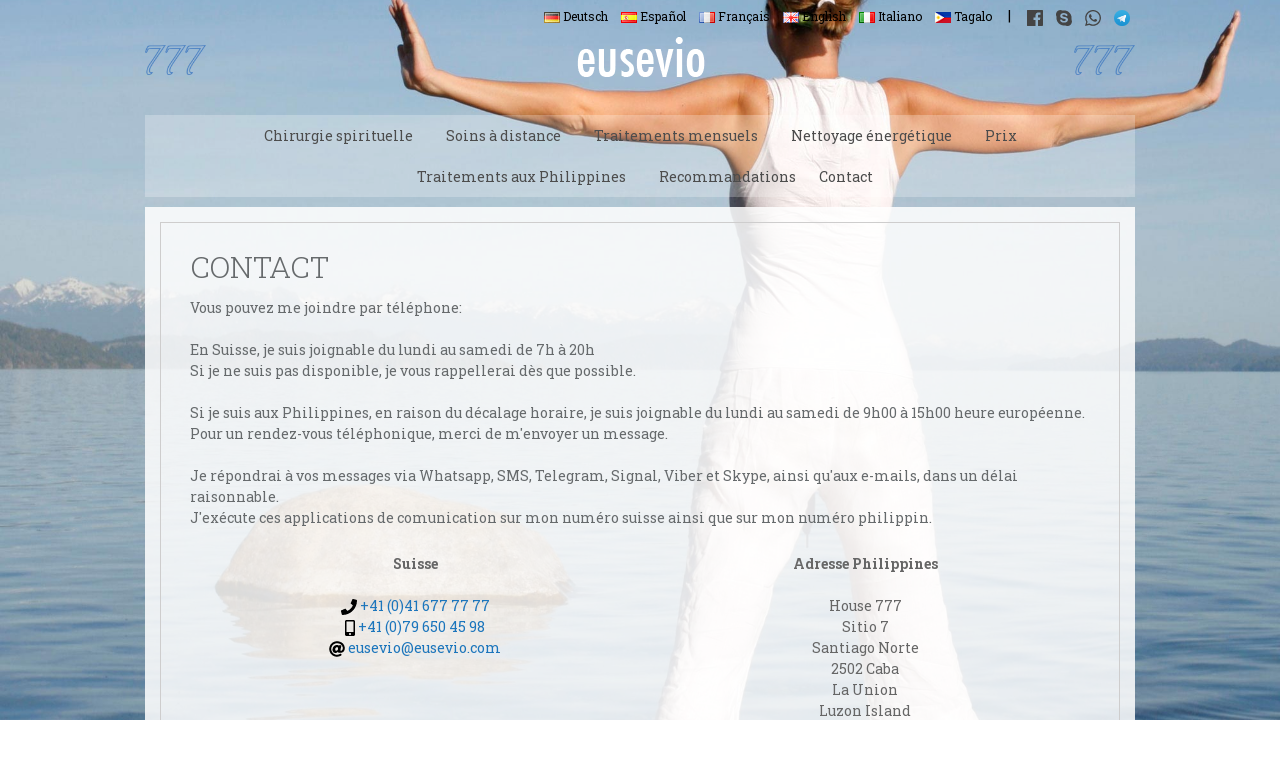

--- FILE ---
content_type: text/html; charset=UTF-8
request_url: https://www.eusevio.com/fr/kontakt.html
body_size: 8860
content:
<!doctype html>
<html lang="fr-FR">
<head>
	<title>Contact</title>
	<meta charset="utf-8">
<meta name="viewport" content="initial-scale=1.0, width=device-width">
<META NAME="author" CONTENT="Eusevio Urbanetto" >
<META NAME="revisit-after" CONTENT="7 days" >
<META NAME="robots" CONTENT="INDEX,FOLLOW" >

<link rel="apple-touch-icon" sizes="57x57" href="/images/favicon/apple-icon-57x57.png">
<link rel="apple-touch-icon" sizes="60x60" href="/images/favicon/apple-icon-60x60.png">
<link rel="apple-touch-icon" sizes="72x72" href="/images/favicon/apple-icon-72x72.png">
<link rel="apple-touch-icon" sizes="76x76" href="/images/favicon/apple-icon-76x76.png">
<link rel="apple-touch-icon" sizes="114x114" href="/images/favicon/apple-icon-114x114.png">
<link rel="apple-touch-icon" sizes="120x120" href="/images/favicon/apple-icon-120x120.png">
<link rel="apple-touch-icon" sizes="144x144" href="/images/favicon/apple-icon-144x144.png">
<link rel="apple-touch-icon" sizes="152x152" href="/images/favicon/apple-icon-152x152.png">
<link rel="apple-touch-icon" sizes="180x180" href="/images/favicon/apple-icon-180x180.png">
<link rel="icon" type="image/png" sizes="192x192" href="/images/favicon/android-icon-192x192.png">
<link rel="icon" type="image/png" sizes="32x32" href="/images/favicon/favicon-32x32.png">
<link rel="icon" type="image/png" sizes="96x96" href="/images/favicon/favicon-96x96.png">
<link rel="icon" type="image/png" sizes="16x16" href="/images/favicon/favicon-16x16.png">
<meta name="msapplication-TileColor" content="#ffffff">
<meta name="msapplication-TileImage" content="/images/favicon/ms-icon-144x144.png">
<meta name="theme-color" content="#ffffff">

<meta name="keywords" content="Psychic Surgery, Faith Healer, Spiritual Healer, Spiritual Surgery">

<link rel="stylesheet" href="/_css/style.css">
<link rel="stylesheet" href="/_css/style_ipad.css">
<link rel="stylesheet" href="/_css/style_iphone.css">
<script type="text/javascript" src="/js/functions.js"></script>
<script src='https://www.google.com/recaptcha/api.js'></script></head>

<body>
	<header>
	<div id="header" class="header">
		<ul class="languages">
	<li><a title="deutsch" href="/"><img width="16" height="11" alt="de" src="/images/de.gif"></a> <a title="deutsch" href="/">Deutsch</a></li>
	<li><a title="español" href="/es/"><img width="16" height="11" alt="es" src="/images/es.gif"></a> <a title="español" href="/es/">Español</a></li>
	<li><a title="français" href="/fr/"><img width="16" height="11" alt="fr" src="/images/fr.gif"></a> <a title="français" href="/fr/">Français</a></li>
	<li><a title="english" href="/en/"><img width="16" height="11" alt="en" src="/images/gb.gif"></a> <a title="english" href="/en/">English</a></li>
	<li><a title="italiano" href="/it/"><img width="16" height="11" alt="en" src="/images/it.gif"></a> <a title="italiano" href="/it/">Italiano</a></li>
	<li><a title="italiano" href="/ph/"><img width="16" height="11" alt="en" src="/images/ph.gif"></a> <a title="Tagalo" href="/ph/">Tagalo</a></li>
	<li>&nbsp;|&nbsp;</li>
			<li><a title="facebook" href="https://www.facebook.com/777Eusevio" target="_blank"><img src="/images/social/facebook.svg" height="16"></a></li>
		<li><a title="Skype" href="skype:blackharley1" target="_blank"><img src="/images/social/skype.svg" height="16"></a></li>
		<li><a title="Whatsapp" href="whatsapp:0041796504598" target="_blank"><img src="/images/social/whatsapp.svg" height="16"></a></li>
		<li><a title="Telegram" href="https://t.me/Eusevio777" target="_blank"><img src="/images/social/telegram.png" height="16"></a></li>
			</ul>		<div class="header-logo">
			<img class="logo777 f-left" src="/images/777.png" alt="eusevio.com" />
			<a href="/fr/" title="Eusevio.com">
				<img class="logo" src="/myimages/logo-eusevio-h.png" alt="eusevio.com" />
			</a>
			<img class="logo777 f-right" src="/images/777.png" alt="eusevio.com" />
		</div>
		<div class="nav">
	<nav>
		<ul class="mainmenue">
			<li><a href="/fr/geist-chirurgie.html" title="Chirurgie spirituelle">Chirurgie spirituelle</a></li>
									<li><a href="/fr/heilen-fernbehandlungen.html" title="Soins à distance">Soins à distance</a></li>
			<li><a href="/fr/monatliche-behandlungen.html" title="Traitements mensuels">Traitements mensuels</a></li>
			<li><a href="/fr/gebaude-reinigungen.html" title="Nettoyage énergétique">Nettoyage énergétique</a></li>
			<li><a href="/fr/preise.html" title="Prix">Prix</a></li>
						<li><a href="https://eusevio.ph/" target="_blank" title="Traitements aux Philippines">Traitements aux Philippines</a></li>
			<!-- <li><a href="/fr/caba-resorts.html" title="Possibiliés dans  Caba / La Union">Possibiliés dans  Caba / La Union</a></li> -->
			<!-- <li><a href="/fr/videos.html" title="Videos">Videos</a></li> -->
			<li><a href="/fr/empfehlungen.html" title="Recommandations">Recommandations</a></li>
											<li><a href="/fr/kontakt.html" title="Contact">Contact</a></li>
		</ul>
	</nav>
</div>
	</div>
</header>	<main>
		<div id="content" class="content content-text">
			
			<h1>Contact</h1>
			<p>Vous pouvez me joindre par téléphone:</p>
			<p>
			En Suisse, je suis joignable du lundi au samedi de 7h à 20h<br>
			Si je ne suis pas disponible, je vous rappellerai dès que possible.
			</p>
			<p>
			Si je suis aux Philippines, en raison du décalage horaire, je suis joignable du lundi au samedi de 9h00 à 15h00 heure européenne.<br>
			Pour un rendez-vous téléphonique, merci de m'envoyer un message.
			</p>
			<p>
			Je répondrai à vos messages via Whatsapp, SMS, Telegram, Signal, Viber et Skype, ainsi qu'aux e-mails, dans un délai raisonnable.<br>
			J'exécute ces applications de comunication sur mon numéro suisse ainsi que sur mon numéro philippin.
			</p>
			
			<table border="0">
				<tr>
					<td>
						<p style="text-align:center;">
							<strong>Suisse</strong><br><br>
														<a href="tel:+41416777777" title="+41 (0)41 677 77 77"><img src="/images/phone.svg" height="16" style="vertical-align: middle;"> +41 (0)41 677 77 77</a><br>
							<a href="tel:+41796504598" title="+41 (0)79 650 45 98"><img src="/images/smartphone.svg" height="16" style="vertical-align: middle;"> +41 (0)79 650 45 98</a><br>
							<img src="/images/at-sign.svg" height="16" style="vertical-align: middle;"> <a href="mailto:eusevio@eusevio.com" title="email">eusevio@eusevio.com</a><br />
						</p>
					</td>
					<td>
						<p style="text-align:center;">
							<strong>Adresse Philippines</strong><br><br>
							House 777 <br>
							Sitio 7<br>
							Santiago Norte<br>
							2502 Caba <br>
							La Union<br>
							Luzon Island <br>
							Philippines<br><br>
							<a href="tel:+639566750024" title="+63 (0)95 6675 0024"><img src="/images/smartphone.svg" height="16" style="vertical-align: middle;"> +63 (0)95 6675 0024</a><br>
							<img src="/images/at-sign.svg" height="16" style="vertical-align: middle;"> <a href="mailto:eusevio@eusevio.com" title="email">eusevio@eusevio.com</a><br />
						</p>
					</td>
				</tr>
			</table>
			
			<div class="clear"></div>


			<a name="output_msg"></a>
			<div id="contact_output"></div>
			<form action="/system/sendform.php" method="post" id="contact_form" onsubmit="checkform('form_name','Nombre obligatorio','R','email','E-mail obligatorio','RisEmail','form_comments','Mensaje obligatorio','R');return document.validform;" name="contact_form">
				<input type="hidden" name="mail_options" value="CharSet=UTF-8" />
				<input type="hidden" name="recipients" value="eusevio_at_eusevio.com" />
				<input type="hidden" name="bcc" value="eusevio_at_bluewin.ch" />
				<input type="hidden" name="good_url" value="/fr/success.html" />
				<input type="hidden" name="subject" value="Kontaktformular aus dem Internet ES" />
				<fieldset>
					<label>
						<strong>Nom:</strong><br />
						<input name="realname" id="form_name" type="text" placeholder="Nombre completo" />
					</label>
					<label>
						<strong>Email:</strong><br />
						<input name="email" id="form_email" type="text" placeholder="Email" />
					</label>
					<label>
						<strong>Téléphone:</strong> <br />
						<input name="phone" id="form_phone" type="text" placeholder="Teléfono" />
					</label>
					<label>
						<strong>Message:</strong> <br />
						<textarea  rows="10" placeholder="Mensaje" class="placeholder" name="comments" id="form_comments"></textarea>
					</label>
					<br>
					<div class="g-recaptcha" data-sitekey="6LdMc1kUAAAAADLaHlS1UmqHwRMCXIv_FYx5sJhj"></div>
					<br>
					<input type="submit" value="SEND" class="button">
				</fieldset>
			</form>


			<div class="clear"></div>
		</div>
	</main>

	<footer>
	<div id="footer" class="footer">
		<div class="clear">&nbsp;</div>
		<p class="mt20 cwhite shadow">© Copyright eusevio.com • 2026</p>
	</div>
</footer></html>

--- FILE ---
content_type: text/html; charset=utf-8
request_url: https://www.google.com/recaptcha/api2/anchor?ar=1&k=6LdMc1kUAAAAADLaHlS1UmqHwRMCXIv_FYx5sJhj&co=aHR0cHM6Ly93d3cuZXVzZXZpby5jb206NDQz&hl=en&v=N67nZn4AqZkNcbeMu4prBgzg&size=normal&anchor-ms=20000&execute-ms=30000&cb=yfi6homtlk4c
body_size: 49266
content:
<!DOCTYPE HTML><html dir="ltr" lang="en"><head><meta http-equiv="Content-Type" content="text/html; charset=UTF-8">
<meta http-equiv="X-UA-Compatible" content="IE=edge">
<title>reCAPTCHA</title>
<style type="text/css">
/* cyrillic-ext */
@font-face {
  font-family: 'Roboto';
  font-style: normal;
  font-weight: 400;
  font-stretch: 100%;
  src: url(//fonts.gstatic.com/s/roboto/v48/KFO7CnqEu92Fr1ME7kSn66aGLdTylUAMa3GUBHMdazTgWw.woff2) format('woff2');
  unicode-range: U+0460-052F, U+1C80-1C8A, U+20B4, U+2DE0-2DFF, U+A640-A69F, U+FE2E-FE2F;
}
/* cyrillic */
@font-face {
  font-family: 'Roboto';
  font-style: normal;
  font-weight: 400;
  font-stretch: 100%;
  src: url(//fonts.gstatic.com/s/roboto/v48/KFO7CnqEu92Fr1ME7kSn66aGLdTylUAMa3iUBHMdazTgWw.woff2) format('woff2');
  unicode-range: U+0301, U+0400-045F, U+0490-0491, U+04B0-04B1, U+2116;
}
/* greek-ext */
@font-face {
  font-family: 'Roboto';
  font-style: normal;
  font-weight: 400;
  font-stretch: 100%;
  src: url(//fonts.gstatic.com/s/roboto/v48/KFO7CnqEu92Fr1ME7kSn66aGLdTylUAMa3CUBHMdazTgWw.woff2) format('woff2');
  unicode-range: U+1F00-1FFF;
}
/* greek */
@font-face {
  font-family: 'Roboto';
  font-style: normal;
  font-weight: 400;
  font-stretch: 100%;
  src: url(//fonts.gstatic.com/s/roboto/v48/KFO7CnqEu92Fr1ME7kSn66aGLdTylUAMa3-UBHMdazTgWw.woff2) format('woff2');
  unicode-range: U+0370-0377, U+037A-037F, U+0384-038A, U+038C, U+038E-03A1, U+03A3-03FF;
}
/* math */
@font-face {
  font-family: 'Roboto';
  font-style: normal;
  font-weight: 400;
  font-stretch: 100%;
  src: url(//fonts.gstatic.com/s/roboto/v48/KFO7CnqEu92Fr1ME7kSn66aGLdTylUAMawCUBHMdazTgWw.woff2) format('woff2');
  unicode-range: U+0302-0303, U+0305, U+0307-0308, U+0310, U+0312, U+0315, U+031A, U+0326-0327, U+032C, U+032F-0330, U+0332-0333, U+0338, U+033A, U+0346, U+034D, U+0391-03A1, U+03A3-03A9, U+03B1-03C9, U+03D1, U+03D5-03D6, U+03F0-03F1, U+03F4-03F5, U+2016-2017, U+2034-2038, U+203C, U+2040, U+2043, U+2047, U+2050, U+2057, U+205F, U+2070-2071, U+2074-208E, U+2090-209C, U+20D0-20DC, U+20E1, U+20E5-20EF, U+2100-2112, U+2114-2115, U+2117-2121, U+2123-214F, U+2190, U+2192, U+2194-21AE, U+21B0-21E5, U+21F1-21F2, U+21F4-2211, U+2213-2214, U+2216-22FF, U+2308-230B, U+2310, U+2319, U+231C-2321, U+2336-237A, U+237C, U+2395, U+239B-23B7, U+23D0, U+23DC-23E1, U+2474-2475, U+25AF, U+25B3, U+25B7, U+25BD, U+25C1, U+25CA, U+25CC, U+25FB, U+266D-266F, U+27C0-27FF, U+2900-2AFF, U+2B0E-2B11, U+2B30-2B4C, U+2BFE, U+3030, U+FF5B, U+FF5D, U+1D400-1D7FF, U+1EE00-1EEFF;
}
/* symbols */
@font-face {
  font-family: 'Roboto';
  font-style: normal;
  font-weight: 400;
  font-stretch: 100%;
  src: url(//fonts.gstatic.com/s/roboto/v48/KFO7CnqEu92Fr1ME7kSn66aGLdTylUAMaxKUBHMdazTgWw.woff2) format('woff2');
  unicode-range: U+0001-000C, U+000E-001F, U+007F-009F, U+20DD-20E0, U+20E2-20E4, U+2150-218F, U+2190, U+2192, U+2194-2199, U+21AF, U+21E6-21F0, U+21F3, U+2218-2219, U+2299, U+22C4-22C6, U+2300-243F, U+2440-244A, U+2460-24FF, U+25A0-27BF, U+2800-28FF, U+2921-2922, U+2981, U+29BF, U+29EB, U+2B00-2BFF, U+4DC0-4DFF, U+FFF9-FFFB, U+10140-1018E, U+10190-1019C, U+101A0, U+101D0-101FD, U+102E0-102FB, U+10E60-10E7E, U+1D2C0-1D2D3, U+1D2E0-1D37F, U+1F000-1F0FF, U+1F100-1F1AD, U+1F1E6-1F1FF, U+1F30D-1F30F, U+1F315, U+1F31C, U+1F31E, U+1F320-1F32C, U+1F336, U+1F378, U+1F37D, U+1F382, U+1F393-1F39F, U+1F3A7-1F3A8, U+1F3AC-1F3AF, U+1F3C2, U+1F3C4-1F3C6, U+1F3CA-1F3CE, U+1F3D4-1F3E0, U+1F3ED, U+1F3F1-1F3F3, U+1F3F5-1F3F7, U+1F408, U+1F415, U+1F41F, U+1F426, U+1F43F, U+1F441-1F442, U+1F444, U+1F446-1F449, U+1F44C-1F44E, U+1F453, U+1F46A, U+1F47D, U+1F4A3, U+1F4B0, U+1F4B3, U+1F4B9, U+1F4BB, U+1F4BF, U+1F4C8-1F4CB, U+1F4D6, U+1F4DA, U+1F4DF, U+1F4E3-1F4E6, U+1F4EA-1F4ED, U+1F4F7, U+1F4F9-1F4FB, U+1F4FD-1F4FE, U+1F503, U+1F507-1F50B, U+1F50D, U+1F512-1F513, U+1F53E-1F54A, U+1F54F-1F5FA, U+1F610, U+1F650-1F67F, U+1F687, U+1F68D, U+1F691, U+1F694, U+1F698, U+1F6AD, U+1F6B2, U+1F6B9-1F6BA, U+1F6BC, U+1F6C6-1F6CF, U+1F6D3-1F6D7, U+1F6E0-1F6EA, U+1F6F0-1F6F3, U+1F6F7-1F6FC, U+1F700-1F7FF, U+1F800-1F80B, U+1F810-1F847, U+1F850-1F859, U+1F860-1F887, U+1F890-1F8AD, U+1F8B0-1F8BB, U+1F8C0-1F8C1, U+1F900-1F90B, U+1F93B, U+1F946, U+1F984, U+1F996, U+1F9E9, U+1FA00-1FA6F, U+1FA70-1FA7C, U+1FA80-1FA89, U+1FA8F-1FAC6, U+1FACE-1FADC, U+1FADF-1FAE9, U+1FAF0-1FAF8, U+1FB00-1FBFF;
}
/* vietnamese */
@font-face {
  font-family: 'Roboto';
  font-style: normal;
  font-weight: 400;
  font-stretch: 100%;
  src: url(//fonts.gstatic.com/s/roboto/v48/KFO7CnqEu92Fr1ME7kSn66aGLdTylUAMa3OUBHMdazTgWw.woff2) format('woff2');
  unicode-range: U+0102-0103, U+0110-0111, U+0128-0129, U+0168-0169, U+01A0-01A1, U+01AF-01B0, U+0300-0301, U+0303-0304, U+0308-0309, U+0323, U+0329, U+1EA0-1EF9, U+20AB;
}
/* latin-ext */
@font-face {
  font-family: 'Roboto';
  font-style: normal;
  font-weight: 400;
  font-stretch: 100%;
  src: url(//fonts.gstatic.com/s/roboto/v48/KFO7CnqEu92Fr1ME7kSn66aGLdTylUAMa3KUBHMdazTgWw.woff2) format('woff2');
  unicode-range: U+0100-02BA, U+02BD-02C5, U+02C7-02CC, U+02CE-02D7, U+02DD-02FF, U+0304, U+0308, U+0329, U+1D00-1DBF, U+1E00-1E9F, U+1EF2-1EFF, U+2020, U+20A0-20AB, U+20AD-20C0, U+2113, U+2C60-2C7F, U+A720-A7FF;
}
/* latin */
@font-face {
  font-family: 'Roboto';
  font-style: normal;
  font-weight: 400;
  font-stretch: 100%;
  src: url(//fonts.gstatic.com/s/roboto/v48/KFO7CnqEu92Fr1ME7kSn66aGLdTylUAMa3yUBHMdazQ.woff2) format('woff2');
  unicode-range: U+0000-00FF, U+0131, U+0152-0153, U+02BB-02BC, U+02C6, U+02DA, U+02DC, U+0304, U+0308, U+0329, U+2000-206F, U+20AC, U+2122, U+2191, U+2193, U+2212, U+2215, U+FEFF, U+FFFD;
}
/* cyrillic-ext */
@font-face {
  font-family: 'Roboto';
  font-style: normal;
  font-weight: 500;
  font-stretch: 100%;
  src: url(//fonts.gstatic.com/s/roboto/v48/KFO7CnqEu92Fr1ME7kSn66aGLdTylUAMa3GUBHMdazTgWw.woff2) format('woff2');
  unicode-range: U+0460-052F, U+1C80-1C8A, U+20B4, U+2DE0-2DFF, U+A640-A69F, U+FE2E-FE2F;
}
/* cyrillic */
@font-face {
  font-family: 'Roboto';
  font-style: normal;
  font-weight: 500;
  font-stretch: 100%;
  src: url(//fonts.gstatic.com/s/roboto/v48/KFO7CnqEu92Fr1ME7kSn66aGLdTylUAMa3iUBHMdazTgWw.woff2) format('woff2');
  unicode-range: U+0301, U+0400-045F, U+0490-0491, U+04B0-04B1, U+2116;
}
/* greek-ext */
@font-face {
  font-family: 'Roboto';
  font-style: normal;
  font-weight: 500;
  font-stretch: 100%;
  src: url(//fonts.gstatic.com/s/roboto/v48/KFO7CnqEu92Fr1ME7kSn66aGLdTylUAMa3CUBHMdazTgWw.woff2) format('woff2');
  unicode-range: U+1F00-1FFF;
}
/* greek */
@font-face {
  font-family: 'Roboto';
  font-style: normal;
  font-weight: 500;
  font-stretch: 100%;
  src: url(//fonts.gstatic.com/s/roboto/v48/KFO7CnqEu92Fr1ME7kSn66aGLdTylUAMa3-UBHMdazTgWw.woff2) format('woff2');
  unicode-range: U+0370-0377, U+037A-037F, U+0384-038A, U+038C, U+038E-03A1, U+03A3-03FF;
}
/* math */
@font-face {
  font-family: 'Roboto';
  font-style: normal;
  font-weight: 500;
  font-stretch: 100%;
  src: url(//fonts.gstatic.com/s/roboto/v48/KFO7CnqEu92Fr1ME7kSn66aGLdTylUAMawCUBHMdazTgWw.woff2) format('woff2');
  unicode-range: U+0302-0303, U+0305, U+0307-0308, U+0310, U+0312, U+0315, U+031A, U+0326-0327, U+032C, U+032F-0330, U+0332-0333, U+0338, U+033A, U+0346, U+034D, U+0391-03A1, U+03A3-03A9, U+03B1-03C9, U+03D1, U+03D5-03D6, U+03F0-03F1, U+03F4-03F5, U+2016-2017, U+2034-2038, U+203C, U+2040, U+2043, U+2047, U+2050, U+2057, U+205F, U+2070-2071, U+2074-208E, U+2090-209C, U+20D0-20DC, U+20E1, U+20E5-20EF, U+2100-2112, U+2114-2115, U+2117-2121, U+2123-214F, U+2190, U+2192, U+2194-21AE, U+21B0-21E5, U+21F1-21F2, U+21F4-2211, U+2213-2214, U+2216-22FF, U+2308-230B, U+2310, U+2319, U+231C-2321, U+2336-237A, U+237C, U+2395, U+239B-23B7, U+23D0, U+23DC-23E1, U+2474-2475, U+25AF, U+25B3, U+25B7, U+25BD, U+25C1, U+25CA, U+25CC, U+25FB, U+266D-266F, U+27C0-27FF, U+2900-2AFF, U+2B0E-2B11, U+2B30-2B4C, U+2BFE, U+3030, U+FF5B, U+FF5D, U+1D400-1D7FF, U+1EE00-1EEFF;
}
/* symbols */
@font-face {
  font-family: 'Roboto';
  font-style: normal;
  font-weight: 500;
  font-stretch: 100%;
  src: url(//fonts.gstatic.com/s/roboto/v48/KFO7CnqEu92Fr1ME7kSn66aGLdTylUAMaxKUBHMdazTgWw.woff2) format('woff2');
  unicode-range: U+0001-000C, U+000E-001F, U+007F-009F, U+20DD-20E0, U+20E2-20E4, U+2150-218F, U+2190, U+2192, U+2194-2199, U+21AF, U+21E6-21F0, U+21F3, U+2218-2219, U+2299, U+22C4-22C6, U+2300-243F, U+2440-244A, U+2460-24FF, U+25A0-27BF, U+2800-28FF, U+2921-2922, U+2981, U+29BF, U+29EB, U+2B00-2BFF, U+4DC0-4DFF, U+FFF9-FFFB, U+10140-1018E, U+10190-1019C, U+101A0, U+101D0-101FD, U+102E0-102FB, U+10E60-10E7E, U+1D2C0-1D2D3, U+1D2E0-1D37F, U+1F000-1F0FF, U+1F100-1F1AD, U+1F1E6-1F1FF, U+1F30D-1F30F, U+1F315, U+1F31C, U+1F31E, U+1F320-1F32C, U+1F336, U+1F378, U+1F37D, U+1F382, U+1F393-1F39F, U+1F3A7-1F3A8, U+1F3AC-1F3AF, U+1F3C2, U+1F3C4-1F3C6, U+1F3CA-1F3CE, U+1F3D4-1F3E0, U+1F3ED, U+1F3F1-1F3F3, U+1F3F5-1F3F7, U+1F408, U+1F415, U+1F41F, U+1F426, U+1F43F, U+1F441-1F442, U+1F444, U+1F446-1F449, U+1F44C-1F44E, U+1F453, U+1F46A, U+1F47D, U+1F4A3, U+1F4B0, U+1F4B3, U+1F4B9, U+1F4BB, U+1F4BF, U+1F4C8-1F4CB, U+1F4D6, U+1F4DA, U+1F4DF, U+1F4E3-1F4E6, U+1F4EA-1F4ED, U+1F4F7, U+1F4F9-1F4FB, U+1F4FD-1F4FE, U+1F503, U+1F507-1F50B, U+1F50D, U+1F512-1F513, U+1F53E-1F54A, U+1F54F-1F5FA, U+1F610, U+1F650-1F67F, U+1F687, U+1F68D, U+1F691, U+1F694, U+1F698, U+1F6AD, U+1F6B2, U+1F6B9-1F6BA, U+1F6BC, U+1F6C6-1F6CF, U+1F6D3-1F6D7, U+1F6E0-1F6EA, U+1F6F0-1F6F3, U+1F6F7-1F6FC, U+1F700-1F7FF, U+1F800-1F80B, U+1F810-1F847, U+1F850-1F859, U+1F860-1F887, U+1F890-1F8AD, U+1F8B0-1F8BB, U+1F8C0-1F8C1, U+1F900-1F90B, U+1F93B, U+1F946, U+1F984, U+1F996, U+1F9E9, U+1FA00-1FA6F, U+1FA70-1FA7C, U+1FA80-1FA89, U+1FA8F-1FAC6, U+1FACE-1FADC, U+1FADF-1FAE9, U+1FAF0-1FAF8, U+1FB00-1FBFF;
}
/* vietnamese */
@font-face {
  font-family: 'Roboto';
  font-style: normal;
  font-weight: 500;
  font-stretch: 100%;
  src: url(//fonts.gstatic.com/s/roboto/v48/KFO7CnqEu92Fr1ME7kSn66aGLdTylUAMa3OUBHMdazTgWw.woff2) format('woff2');
  unicode-range: U+0102-0103, U+0110-0111, U+0128-0129, U+0168-0169, U+01A0-01A1, U+01AF-01B0, U+0300-0301, U+0303-0304, U+0308-0309, U+0323, U+0329, U+1EA0-1EF9, U+20AB;
}
/* latin-ext */
@font-face {
  font-family: 'Roboto';
  font-style: normal;
  font-weight: 500;
  font-stretch: 100%;
  src: url(//fonts.gstatic.com/s/roboto/v48/KFO7CnqEu92Fr1ME7kSn66aGLdTylUAMa3KUBHMdazTgWw.woff2) format('woff2');
  unicode-range: U+0100-02BA, U+02BD-02C5, U+02C7-02CC, U+02CE-02D7, U+02DD-02FF, U+0304, U+0308, U+0329, U+1D00-1DBF, U+1E00-1E9F, U+1EF2-1EFF, U+2020, U+20A0-20AB, U+20AD-20C0, U+2113, U+2C60-2C7F, U+A720-A7FF;
}
/* latin */
@font-face {
  font-family: 'Roboto';
  font-style: normal;
  font-weight: 500;
  font-stretch: 100%;
  src: url(//fonts.gstatic.com/s/roboto/v48/KFO7CnqEu92Fr1ME7kSn66aGLdTylUAMa3yUBHMdazQ.woff2) format('woff2');
  unicode-range: U+0000-00FF, U+0131, U+0152-0153, U+02BB-02BC, U+02C6, U+02DA, U+02DC, U+0304, U+0308, U+0329, U+2000-206F, U+20AC, U+2122, U+2191, U+2193, U+2212, U+2215, U+FEFF, U+FFFD;
}
/* cyrillic-ext */
@font-face {
  font-family: 'Roboto';
  font-style: normal;
  font-weight: 900;
  font-stretch: 100%;
  src: url(//fonts.gstatic.com/s/roboto/v48/KFO7CnqEu92Fr1ME7kSn66aGLdTylUAMa3GUBHMdazTgWw.woff2) format('woff2');
  unicode-range: U+0460-052F, U+1C80-1C8A, U+20B4, U+2DE0-2DFF, U+A640-A69F, U+FE2E-FE2F;
}
/* cyrillic */
@font-face {
  font-family: 'Roboto';
  font-style: normal;
  font-weight: 900;
  font-stretch: 100%;
  src: url(//fonts.gstatic.com/s/roboto/v48/KFO7CnqEu92Fr1ME7kSn66aGLdTylUAMa3iUBHMdazTgWw.woff2) format('woff2');
  unicode-range: U+0301, U+0400-045F, U+0490-0491, U+04B0-04B1, U+2116;
}
/* greek-ext */
@font-face {
  font-family: 'Roboto';
  font-style: normal;
  font-weight: 900;
  font-stretch: 100%;
  src: url(//fonts.gstatic.com/s/roboto/v48/KFO7CnqEu92Fr1ME7kSn66aGLdTylUAMa3CUBHMdazTgWw.woff2) format('woff2');
  unicode-range: U+1F00-1FFF;
}
/* greek */
@font-face {
  font-family: 'Roboto';
  font-style: normal;
  font-weight: 900;
  font-stretch: 100%;
  src: url(//fonts.gstatic.com/s/roboto/v48/KFO7CnqEu92Fr1ME7kSn66aGLdTylUAMa3-UBHMdazTgWw.woff2) format('woff2');
  unicode-range: U+0370-0377, U+037A-037F, U+0384-038A, U+038C, U+038E-03A1, U+03A3-03FF;
}
/* math */
@font-face {
  font-family: 'Roboto';
  font-style: normal;
  font-weight: 900;
  font-stretch: 100%;
  src: url(//fonts.gstatic.com/s/roboto/v48/KFO7CnqEu92Fr1ME7kSn66aGLdTylUAMawCUBHMdazTgWw.woff2) format('woff2');
  unicode-range: U+0302-0303, U+0305, U+0307-0308, U+0310, U+0312, U+0315, U+031A, U+0326-0327, U+032C, U+032F-0330, U+0332-0333, U+0338, U+033A, U+0346, U+034D, U+0391-03A1, U+03A3-03A9, U+03B1-03C9, U+03D1, U+03D5-03D6, U+03F0-03F1, U+03F4-03F5, U+2016-2017, U+2034-2038, U+203C, U+2040, U+2043, U+2047, U+2050, U+2057, U+205F, U+2070-2071, U+2074-208E, U+2090-209C, U+20D0-20DC, U+20E1, U+20E5-20EF, U+2100-2112, U+2114-2115, U+2117-2121, U+2123-214F, U+2190, U+2192, U+2194-21AE, U+21B0-21E5, U+21F1-21F2, U+21F4-2211, U+2213-2214, U+2216-22FF, U+2308-230B, U+2310, U+2319, U+231C-2321, U+2336-237A, U+237C, U+2395, U+239B-23B7, U+23D0, U+23DC-23E1, U+2474-2475, U+25AF, U+25B3, U+25B7, U+25BD, U+25C1, U+25CA, U+25CC, U+25FB, U+266D-266F, U+27C0-27FF, U+2900-2AFF, U+2B0E-2B11, U+2B30-2B4C, U+2BFE, U+3030, U+FF5B, U+FF5D, U+1D400-1D7FF, U+1EE00-1EEFF;
}
/* symbols */
@font-face {
  font-family: 'Roboto';
  font-style: normal;
  font-weight: 900;
  font-stretch: 100%;
  src: url(//fonts.gstatic.com/s/roboto/v48/KFO7CnqEu92Fr1ME7kSn66aGLdTylUAMaxKUBHMdazTgWw.woff2) format('woff2');
  unicode-range: U+0001-000C, U+000E-001F, U+007F-009F, U+20DD-20E0, U+20E2-20E4, U+2150-218F, U+2190, U+2192, U+2194-2199, U+21AF, U+21E6-21F0, U+21F3, U+2218-2219, U+2299, U+22C4-22C6, U+2300-243F, U+2440-244A, U+2460-24FF, U+25A0-27BF, U+2800-28FF, U+2921-2922, U+2981, U+29BF, U+29EB, U+2B00-2BFF, U+4DC0-4DFF, U+FFF9-FFFB, U+10140-1018E, U+10190-1019C, U+101A0, U+101D0-101FD, U+102E0-102FB, U+10E60-10E7E, U+1D2C0-1D2D3, U+1D2E0-1D37F, U+1F000-1F0FF, U+1F100-1F1AD, U+1F1E6-1F1FF, U+1F30D-1F30F, U+1F315, U+1F31C, U+1F31E, U+1F320-1F32C, U+1F336, U+1F378, U+1F37D, U+1F382, U+1F393-1F39F, U+1F3A7-1F3A8, U+1F3AC-1F3AF, U+1F3C2, U+1F3C4-1F3C6, U+1F3CA-1F3CE, U+1F3D4-1F3E0, U+1F3ED, U+1F3F1-1F3F3, U+1F3F5-1F3F7, U+1F408, U+1F415, U+1F41F, U+1F426, U+1F43F, U+1F441-1F442, U+1F444, U+1F446-1F449, U+1F44C-1F44E, U+1F453, U+1F46A, U+1F47D, U+1F4A3, U+1F4B0, U+1F4B3, U+1F4B9, U+1F4BB, U+1F4BF, U+1F4C8-1F4CB, U+1F4D6, U+1F4DA, U+1F4DF, U+1F4E3-1F4E6, U+1F4EA-1F4ED, U+1F4F7, U+1F4F9-1F4FB, U+1F4FD-1F4FE, U+1F503, U+1F507-1F50B, U+1F50D, U+1F512-1F513, U+1F53E-1F54A, U+1F54F-1F5FA, U+1F610, U+1F650-1F67F, U+1F687, U+1F68D, U+1F691, U+1F694, U+1F698, U+1F6AD, U+1F6B2, U+1F6B9-1F6BA, U+1F6BC, U+1F6C6-1F6CF, U+1F6D3-1F6D7, U+1F6E0-1F6EA, U+1F6F0-1F6F3, U+1F6F7-1F6FC, U+1F700-1F7FF, U+1F800-1F80B, U+1F810-1F847, U+1F850-1F859, U+1F860-1F887, U+1F890-1F8AD, U+1F8B0-1F8BB, U+1F8C0-1F8C1, U+1F900-1F90B, U+1F93B, U+1F946, U+1F984, U+1F996, U+1F9E9, U+1FA00-1FA6F, U+1FA70-1FA7C, U+1FA80-1FA89, U+1FA8F-1FAC6, U+1FACE-1FADC, U+1FADF-1FAE9, U+1FAF0-1FAF8, U+1FB00-1FBFF;
}
/* vietnamese */
@font-face {
  font-family: 'Roboto';
  font-style: normal;
  font-weight: 900;
  font-stretch: 100%;
  src: url(//fonts.gstatic.com/s/roboto/v48/KFO7CnqEu92Fr1ME7kSn66aGLdTylUAMa3OUBHMdazTgWw.woff2) format('woff2');
  unicode-range: U+0102-0103, U+0110-0111, U+0128-0129, U+0168-0169, U+01A0-01A1, U+01AF-01B0, U+0300-0301, U+0303-0304, U+0308-0309, U+0323, U+0329, U+1EA0-1EF9, U+20AB;
}
/* latin-ext */
@font-face {
  font-family: 'Roboto';
  font-style: normal;
  font-weight: 900;
  font-stretch: 100%;
  src: url(//fonts.gstatic.com/s/roboto/v48/KFO7CnqEu92Fr1ME7kSn66aGLdTylUAMa3KUBHMdazTgWw.woff2) format('woff2');
  unicode-range: U+0100-02BA, U+02BD-02C5, U+02C7-02CC, U+02CE-02D7, U+02DD-02FF, U+0304, U+0308, U+0329, U+1D00-1DBF, U+1E00-1E9F, U+1EF2-1EFF, U+2020, U+20A0-20AB, U+20AD-20C0, U+2113, U+2C60-2C7F, U+A720-A7FF;
}
/* latin */
@font-face {
  font-family: 'Roboto';
  font-style: normal;
  font-weight: 900;
  font-stretch: 100%;
  src: url(//fonts.gstatic.com/s/roboto/v48/KFO7CnqEu92Fr1ME7kSn66aGLdTylUAMa3yUBHMdazQ.woff2) format('woff2');
  unicode-range: U+0000-00FF, U+0131, U+0152-0153, U+02BB-02BC, U+02C6, U+02DA, U+02DC, U+0304, U+0308, U+0329, U+2000-206F, U+20AC, U+2122, U+2191, U+2193, U+2212, U+2215, U+FEFF, U+FFFD;
}

</style>
<link rel="stylesheet" type="text/css" href="https://www.gstatic.com/recaptcha/releases/N67nZn4AqZkNcbeMu4prBgzg/styles__ltr.css">
<script nonce="4lC7wrGmPTMpeTXGx1Ejew" type="text/javascript">window['__recaptcha_api'] = 'https://www.google.com/recaptcha/api2/';</script>
<script type="text/javascript" src="https://www.gstatic.com/recaptcha/releases/N67nZn4AqZkNcbeMu4prBgzg/recaptcha__en.js" nonce="4lC7wrGmPTMpeTXGx1Ejew">
      
    </script></head>
<body><div id="rc-anchor-alert" class="rc-anchor-alert"></div>
<input type="hidden" id="recaptcha-token" value="[base64]">
<script type="text/javascript" nonce="4lC7wrGmPTMpeTXGx1Ejew">
      recaptcha.anchor.Main.init("[\x22ainput\x22,[\x22bgdata\x22,\x22\x22,\[base64]/[base64]/[base64]/bmV3IHJbeF0oY1swXSk6RT09Mj9uZXcgclt4XShjWzBdLGNbMV0pOkU9PTM/bmV3IHJbeF0oY1swXSxjWzFdLGNbMl0pOkU9PTQ/[base64]/[base64]/[base64]/[base64]/[base64]/[base64]/[base64]/[base64]\x22,\[base64]\\u003d\x22,\x22S8Odwo4cK8Oow45Vwp/Dn8O8c2oOSsKrw7RZQMKtT1jDucOzwot5fcOXw6HCqADCpgwswqUkwot5a8KIScKaJQXDk058ecKCwq3Dj8KRw5PDrsKaw5fDpBHCsmjCv8KowqvCkcKMw5vCgSbDkcKLC8KPSFDDicO6wqfDssOZw7/CpMOYwq0HYMK4wql3bwg2wqQIwrIdBcKEwpvDqU/DoMK7w5bCn8OsLUFGwrQdwqHCvMKXwoktGcKdHUDDocOKwrzCtMOPwrHCiT3DkyPCusOAw4LDlMO1wpsKwolqIMOfwrwlwpJcesOZwqAeesKuw5tJZsKkwrVuw6tQw5HCnD7DtArCs2DCncO/OcKSw4tIwrzDg8OqF8OMIwQXBcKSTw55f8OOJsKeccOILcOSwqDDk3HDlsK3w6DCmCLDlx9CegHCmDUaw7tqw7Y3wonCtRzDpTPDlMKJH8OUwqpQwq7DjsKBw4PDr0RucMK/DMKbw67CtsOBNwFmF2HCkX42wpPDpGlww5TCuUTCh0dPw5MCMVzCm8OHwooww7PDpUl5EsKhKsKXEMKGWx1VLMKrbsOKw7l/[base64]/CsD0bw5MSwqdmaUPDhCEow6zDlMONI8K6w4BgABNgGCHDr8KTKm3CssO/J3xDwrTCp35Ww4XDpsOIScObw6/Cq8OqXGwCNsOnwoQPQcOFWUk5N8OOw7jCk8OPw5PCrcK4PcKRwrA2EcKFwoHCihrDkMOofmfDvDoBwqtZwpfCrMOuwqlSXWvDkMOzFhx6FmJtwqDDrlNjw5TCl8KZWsO5P2x5w74IB8Kxw5XCrsO2wr/CrcONW1RZPDJNHFMGwrbDjElccMOrwo4dwolbEMKTHsKZKsKXw7DDu8KeN8O7wqXCl8Kww641w7Mjw6QNZcK3bgJ9wqbDgMOwwqzCgcOIwrjDhW3CrXzDjsOVwrFMwoTCj8KTaMKOwph3dsONw6TCshU4HsKswps8w6sPwqjDl8K/wq9EFcK/[base64]/DgsOewrAsQRLDpMKcwpXCtkgSw6DDhcOVbFzDisOJBwzCv8O9JTjCjkdZwqDCmRLDiF1gw5dTN8KOA3tVwqPCn8KBw5TDvsK/[base64]/TsOywrDCkxTDqBrDo3ZUKR7Cg3w+anN6wq9tRcOYbBcxSFrDvcOpw7lfw51Ew4jDoQ7DonfDr8OjwrrCrsK3wqMfEcOEYsOFHR1SOsKAw4vCjSFGH1zDucKVWW7CssKGwpZ2w67CtyPCu0DCigHCvn/Co8OwccOna8OBGcOKFcKyCmccw4wRwrt/[base64]/R2vCi8KSwq7DvMOULmHCqsOFwrHDpMOTKzTDvkF+wotWYcK7wpfDu39Nw4sLBcOkYSN5WXNMw5fDuGA+UMOCZMKTe2g+DDlTCsOowrPCisKRdcOVITA0XE/DvR8IagLCrcKfwqzCvEXDtGfDu8OVwqPCmC3DhBzCgMOSFMKuHsK5wofCqcO/OMKefMOVwoXCnSPCsnbCn0YVwpDCv8OpISZwwoDDqDZZw482w49swo9PI1oZwpIgw4JBQiJlV0fDrnvDrcO0WgFtwp09SiHCrFATfsKdNcODw5jChADCnMKcwqLCpcO9VMObaBDCtBJLw7DDqk7Dv8O3w6EZwqfDqsKVBCjDiQUcwoLDpwh2XjjDiMOcwqspw6/DuCZsDMKXw4Bowp3Dq8KOw47DnUQlw43ChsKVwqRYwppSLsO1w5nCkcKIBMOxL8K0wo3Cg8K2w59Iw7LCq8Krw6lidcOnb8OXO8Onw5/CpXjCs8O6BgLDiH/Cmlw1woLCusKXIcOSwqMGwq4vElY2wpAzNsKww6U7AEMPwrU/wr/[base64]/CkjLDk2c3eMOAPivCgMOXwrTChjM/[base64]/CpsKLOMOVPA/DkMO3BsKJw61iPgvDr3fDlhHCihw9wqPDr2pEwq7Ds8Kgwp5UwqJqKVzDqsK2woQjEi0jcMKgwpXDkcKBIsODJcKwwp0NMcORw4vDr8KeAhxvw4bChQt2WxlQw6TCs8OLP8KpVUfClnNIwrlMHm/Ch8Ogw7dnKj1lJMOOwosrVMKgAMKlw4ZEw7RYVTnCp3J+wrvCqcOzEzgjw6QXw78tVMKew77ClG7Cl8OLZcKgwqrDuARSCCPDi8O0wp7Dv27ChU8OwopTBWjDncKcwognHMO7KMKnXQRvw4PChUExw4YDd2/DrcKfBkYXwqULwpzCuMOFwpUJwpvChMO/[base64]/w6tjw7hMf8Ogw5t3w7Mvwr/[base64]/wonCtcKawojDvXJ/w4XDlMOSXxovHcKeYhjDhjPClwjCm8KRXMKfw7HDjcOacQ3CoMKrw5klIcKZw6fDgV7CusKGHlrDv1XCmiXDnk/DjcKdw7B+w6/DvxbCo0BGwqxew70LCcKDYsKdw4N+wqQtwpTCt3jCrl8Vw5jCpBfDkAPDgi47wp3Ds8KIw7NzUyXDlQvCvcKEw7xhw5XDs8Kxw5DClwLCg8KWwqDDsMOBw6sNBjLCgF3DjA4OPGjDgmQ1w6MBw4vCm1/[base64]/[base64]/[base64]/CtA/CvMKZJcO0DcKUwpl6fAbDl8KldHPCgcOuw4DDizLDnwIQwqbCmXQOwrrDnkfDj8Oiw5MbwqDClMOjw6B8wrE2wrtbw5E/BMK0KsO8Z0fDp8KLbkNVR8O+w4MGw7bCllbCsChew5nCjcOPwql5O8KvA0HDk8OSasOscQbCglbDlsKTVT5BLxTDs8ObTW/CjMO6wqXCgT/CvR3ClsK4w6huKGMfCcOFL1lkw4E6w5J0TcOWw5FNUDzDt8KDw5/DqsOHVcKGwrdpUk/Ch1HCvsO/UsO2w4bDtcKYwpHCgMOawrTCt1FLwpUjeHrCqkFTemTDkzvCr8K+w4vDrG1VwqV9w4IewroVR8KzZcO6MQfCkcKSw4NuEz52aMOhCyctZ8K+wp8FS8KoIsOzW8KTWC/CnWheG8K1w48awpjCi8KCw7bDk8KjeXszwp5GOMKzwprDu8KJccOVK8Kgw4dIw6FgwqjDoVzCicKMNmIwelvDr33CtEQlcTpfR3fDqj7CuVLDn8O5CAlBUsKawrDDqX/DqQbDvsKywrrCpMOiwrgWw4tQIyjDulLCjyHDokzDtwDCn8O5EsKmU8Kzw77DhGU6bk/Co8OYwpBhw74fUSDCtRkaPghRw6s+HDtnw5I8wrPDgsKGw5RaRMKtw7hFBXkMYVTDs8OfBsOTZcK+AQtVw7NQKcKeHUJbwrtLw5BEwrDCvMODwr80MwnDnsKIwpfDkQNnTHFYXsOWDCPDgsOfwqMCRcOVS00NScOiVsORw54MElFqT8OWGi/Dlz7ChsOew5rCrsO3ZcO7wqEPw7vCpcK4OSPDtcKCb8OgGhp/UcK7KjHCsj44w4/[base64]/[base64]/DrH8lY2RZL8KsIcOowpIUN8OWd3DDhMObJsO9EcKYwp8tdcOifMKPwoBHDzrCmiXCjztXwpY+c2LCvMKiV8Khw5kxDsKvCcKwOm7DqsKTZMK3wqDCnsO8ORxvwrNfw7TDk0Ngw6/DmFhUw4zCh8KmD25OEjwef8O2E2DCujNpRiBvFyPDiCzCtMO1FHQew4RwJsOsfsKZU8O5w5F2wr/[base64]/DpsOYw5wqHMOMw6DCpsKaw70XYMKMwo/Ch8KYF8OIecOJwqxHXgd1wo3Dh2TDksOsdcOzw6shwoMIFsOXSsOgwpVgw5kUdVLDgx1qwpbCoDshwqZbBjrDnsONw5DCsEXCjhxGYsOIfwnCiMOuwrvCpsOfwqnCj01DJcKOw5h0aDHCv8OBwr4lAg8Jw6jCsMKEMMOrw48HWlnDqsOhwqw/[base64]/SxjCtcK4woJVwr/[base64]/CosOxXgkdGS/CncOhBcKSJHPDsBUzJmnCqgRuw5vCvS7CisKVwr0lwqYCa2NiccKLw7gsH3d/wobCgCoFw77DjcKOdBEiw78/wo7DocO4C8K/w5jCi1haw43CgcO0JEvCoMKOw6LCkjILBVdvw59rPsKRVCHCoTXDpMKuasKqBMO9w6LDqVDCt8OkTMKrwonDk8K2fcOfwplDw6vDlk99fMKywpNhFQTCnFfDh8KkwrrDgcKnwqs0wrjCsQJFFsOqwqNywppYwqltw6XCmsOEI8KWwrfCtMKoeXwnEB/[base64]/[base64]/[base64]/CnXl1WsOGf8KSViY/Y8OBw7fDu2JiTUbCoy9/RXQPCifDomDDpTXCiR7Cm8KCBcOWVsKYHcK5JcKocGQ0GQV7PMKaLnsQw5jDisOvbsKnwoVpw6kbw6/DhMOTwq4dwr7DgD/Ct8OeKcKJwpheGC40OifCkmwHDzrDghvCp00GwoYOw5HCgmcjF8KKS8ORYsK4w4vCl3l0Ck7CvcOlwoM8w44mwpXCrcK5wptOTmAbMcKHVsKjwpNjw7hvwoELbsKswolGw5tZwpovw4/[base64]/Ch8K1w785w6jDhDVFwqhYGQnCui3CjTl6wpoywrJlw558b2TCp8K9w64/RQFfTHIwOUR3RsO5fwgqw50Pw6zCr8O7w4d7DlAEw5NDIyNswqzDpcOoAlnCokteUMOiFEB+TMOWw6fDiMOiwqEwM8K7cEAXB8KDQMOtwq0Qc8KHYhXCrcKNwrrDp8O8G8O8TwjDp8KCw7/CmRfDlMKsw555w6sgwoHClcKRw6IbHBsMBsKvw4klw4nCoB4mwogIVMO4w5kkwr8zGsOseMKDw7rDnMODasKqwoAew6fDncKJOxdNH8KYLmzCv8O9woR5w65rwotawprCsMO/d8Kjw5nCucO1wp0wdFzDo8Kow6DCiMKUMQBIwrPDr8KSMX3CvcO/wqDDjcOqw67CpMOew6IWw6PCpcKSf8O0TcO3Ni7DjXjCpsKkTi/[base64]/Dny1gGFJBZ0JsccKLwrTChy5XwpfDjTE0woFnaMOOBcOPwozDpsO/WFjCvMK1MX9HwpzDtcKZdy8xwphiN8OawpjDtsOlwpNlw48/w6/Cs8KOXsOEeH0UEcOowr8uwozCtcO7bsOFw6XCq03DjsKxEcKSR8KVwqx6wp/Do2tjw5zDsMKRw6fDrnTDtcO8RsKLXWdSEG5IcSBywpUsU8KUcMOOw4/Du8OHw5fDi3XDnsK7DWTChXHCuMOFwq5TFTpEwqx7w4dxw7LCv8OPwp/[base64]/[base64]/DksOkB8OWwrrChng6wq7DtXpVw5wjwoAxAsK0w5wew5FWw5fCtxVlwqrDicOCdlrCnxlIEyMIwrR/[base64]/CnMKJNiAmw7pxIsOsw7rCvB/DmWozw4cjOcOVPcKCBwLDohXDlMOKwrbDscKqIRk4By1Gw4QJwrw8w5XDmsKGL1bCncObw4F/GmB9w75bw67CoMOTw4AuMcOXwpDDuQTDvi0YLcOmwp5wB8O+YlPDm8KPwqBswq/CscKeTwXCgsOPwoImw7Ytw5rClQQresKuJTZoX13Cn8K2CBouwoPDr8OaOcOTw4LChB85OMKcPcKuw4LClEwsW1PCiTxJY8KmCsKpw7hdPkHCvMOhEn18URl/[base64]/[base64]/woMBw7wCZcKtIz4dw7YsEMKqRsO3TxzCgWRjZsO8LmfDryRmP8OQQMK1wolAOsOeTsK4QMOhw5w/cBMWLhHDukzCghfCmn8vI1rDp8KwwpnDm8OHBjnCkRLCt8KDw5nDhCvDocOVw707UQLCgFlLN0HDt8OUd2VBw7/[base64]/CvsO7woRxw4HCt25aw7jDuSMmcsKVfnzCs2rDsDzDmhTCvsKIw5B5bMKFZ8OgE8KJG8OrwpzCi8Kzw7B+w5Fxw4hpDWjDjl/CgcK6QsOSw5wTw5/Dp1XDhsKYAmwXB8OELsKXIm3CrcOJAzQaL8ONwpBPGmrDgVRqwpwUacKrBl8Bw7rDvF3DoMOAwptzMcOXwqzCnG8Hw6ZTSsO3DzLChx/DuFQNTDjCpcKDwqDCjQ5fVj4WYsK6wroDwpdOw5vDhXJxBRDClVvDmMKVWArDjMOIwrwOw4oswq4WwqVpW8KjRkdxVcKzwoHCnWs0w6HDg8O0wpE/bMKxBMOyw55LwonCkQzClcKww4LDnMKDw5V5w7fDkcKTV0Rew63CicKyw5YSbcKPTwEewp4+WmvDjMOpw4FdXcK5VSdSw7/CknBiZ1B6HsOxwprDhHN7w44tVcKIJsOowrPDgGLCgjPCksOMVMOtEwbClsKww7fChmYKwoB5w7sDJMKGwqMjEDHCg1cueiBJaMKnw6LCq2NATkI3woTDr8KRWcKPwrHCvmbDm3/Dt8KXwrYBHS1Ww4khMsKKMMOGw5rDtFYcR8KewqUXccOKwqfDjCvDi0rDmFIULcKtw5UowqwEwrQgfQTCkcOEdiQfGcKhelgEwphcPFjCh8KCwps/V8KQwq0bwqjDmcKuw7c5w6HDtg/ChMO7wpsPw7HDkMKOwrgTwr9lcMKcJ8K/OgVVwpXDk8OIw5bDlGDDtzAvwqLDlkQcHsKEBmYXwogCwpVpC0/DgTJBwrFXwpvCjMOOwpDCgWw1H8Opw5bDv8KxF8O9bsOvw5Q9w6XCu8OWS8OYRsOwTsKebBTCrxZUw5TDl8KAw4HDjBHCrcO/w6tvI37DhHdpwqVVZEHCiwjCvMOifHBsUcKFHcKKwpfDgmp9w7XDmBTDvR/DmMO2wqgASEPCksKabTxzwod9woAUw7XCvcKvDANswpLCosKuwrQ2F37DkMOZw77CgH5Bw6DDo8KJJT1BdcK4FsOCw6HDsmrDisO0wr3Co8OcBMOUacK4SsOowpzCslXDiEd2wqzDtWNkIQNwwoUAT0o/w7rCqnnCqsO/[base64]/DusO9w7okH0nDgcOXAVRjAsO/XsOOYA3CvG/CiMO3w7AqNEPCrjpAwo0GM8OPdF1VwrnCt8ORB8KQwrTCsS8CFsKkfn0facKfTSbDnMK/[base64]/XwcXb3/[base64]/DvzMtesOiH8KvwrbDu8Odwr/ChMKXwpM1JsONwqTCgsKCA8KXw6kuTcKXw4XCgMOPVMKWMA/[base64]/CqcKLw75cwq8zwq3DscKOMTDCn1NxPxfCrTHCglPCrTcWej7CvcKQMDB/worCnB3DlcOaGcOhTVYoTcOdFcOJw57Cum/[base64]/[base64]/VznDgcKiesKhGMORwoPCtyl1f8Kzwrl0w7/Cm2lkT8K/wothwpTDt8Kcwqhawp9DYFFfw453Ki7CoMO8wpU1w4TCuTw2wrdAfn5FA03CrGBzwpjDisK3bcOCCMK4UkDChsOqw6jCqsKOw6pCwqFNEn/CoWHClk5mwpvDsjgVC1nCq25ESkADw5DCg8Osw41rwo/DlsOnTsO2RcKOf8OYZkVew5vDjDDCtx/[base64]/HkPDtlE6w5bCp8KpPF5mGGUPw4zDvhXDnQXDkMODwpfDg10Xw6E2woECN8ObwpfDhCZGw6J1PHw5w65zM8K0AS/DhhcKw74Sw7vCnH5hLzV4w40GSsO+A2cZAMOTRMKLFEZkw4HDl8KVwrl4OGvCozXCmXnDoRFuFwrCoRbCtMKjLMOswoQRaBI/w6I0IijCpC1fXjgoBDxwQSsiwrxhw6RBw7gmP8KaJMOuWUXCi0p6EyjDocOQwrrCjsOiwq9pK8OtG2HDrGDChkEOwp9GfsKvVg9awqtbw4LDisKhwo16bRIlw6cwUFvDicKbcQoTY39iSFRDSSNTwqZSwqLDtAo/w6A/w5o8wo8Iw74dw61gwrsow7/[base64]/[base64]/OFXDkMObwp1bw5pNwqUJw5dDwo9zwqwZbBoZworCpwfDr8KiwpbDvVIuNsKAw6/Dr8OzG1UQTRLCi8KaZTPDt8OmbMOtwo/Cih9jHcKewrgpIMODw5hAE8KwLMKYQUdgwqnDqcOewo/CixcJwpxZwqPCvSXDvMOERwdpw6lzw49KJxfDncOsaGDDmyg5woVdw7M6EcO6V3NJw4vCtMK5BcKlw49Iw4tpay8ZVxzDlnFwLsOpYxLDuMOHfcKcSk04I8OfLsO9w4bDgRbChcOAwqQTw6RuDmFRw4/CgCo7R8O2wq4pwqTDksKRD0xsw7XCqQ1wwrfDtDt1PV3Ck3DDsMOMaV1ew4TCp8O0w7cKwrLDtSTCpGvCvDrDnG0oPyrCksKtwrV7GcKNRhxJw5ssw50IwrrDjC8CM8Opw6vDuMOtwpPDrsKXZcOvasKDXMOic8KnRcKiwozCqsKyfMKmZjBtwo3Ds8KXIMKBf8Onfg/DpjnChcOGwq3CksO0NHMKw5/DvMO4w7okw7/CiMK9w5fDq8Kcf3HCkXHCglXDlWTCssKUE2bDtl8lQsKHw48XC8KaZsObw6tBw5XDrV3CiTobw5DDnMO4w5c/BcKFOWxDLsOMCQHCnHjChMOCcyYOZcKjGDccw71wWW/DlXsPMTTClcOTwqhAaVnCrXLCpWDDpSYVw4J5w73DssKswqnCtcKPw73Dk2/Cq8KjG1LCicOAJMKlwqsZEMOORsKpw48hw6widynDuiHDomoKR8KlBWDCpDLDqXQFajguw5wAw4Rgwo0Qw5XDjkDDusK3w4AjUsKNLULCqxMrwoLDjsOWfDRUK8OWHcOHBkDDrcKLMTB+wooxOMKpMsKsJlg8P8O/w5DCkWkuwqx6wobChFjDojDCtTNVfHDCnsKRwozDrcKuQH3CssOPXiQHFVI1w7XCuMO1OMOra2/[base64]/ChSfCrMOKwoHDj1dLw5XCisOUw4oCeMKTZsO6woXCoTLCqT7DoxsTdMKOb0rDhB9/A8Kpw7Adw614XsK3YwE8w7/CsQBGQCgcw5vDq8K5KzvCgMKMwp/Dt8OPwpBAI19LwqrCjsKEw492J8KFw4/[base64]/CiBLCrxlew6PDomXDmH7CnFdxw5I6wqDDvUgRDkHDikvCscKmw6l8wqZHQMOpw5rDkyDDpMOtwrIEworDkcOPwrPChjzDv8O2w4wWRMOCVAHClcOaw69ZZDhtw6oFFsOZwqHCp3/CtcOJw5zCj0rCh8O5f0nDkm7CpjfCrhV0DcK6Z8K/PsKvU8KEw7pHTMKqb1RCwoF0H8Kfw4PDljk8G0ddSVkaw6TDnMKqw7AaeMOrNFUcLhdAe8OuOElldRoYFVdaw5VgU8OVw5guwqHDqcOcwo19QwJgOMOKw6giwrzDqcOKe8OjT8OZw5HCi8KBD1sBwpPCtcKXeMKqLcKgw67CusOcwp9/UlJhLcKvADpjJlEsw6XClcKqd0xxQ3xREcKowpNLwrQ4w6E0wroDw6zCrkweDsOIw4IlfcO8w5HDoCkxw6PDpyfCsMKAS0jCrcOwQ2ZDw4tswpchw68fAcOuT8OHLQLCisK8EMONbDQ7BcOYwqw0wp9rNcOeOmMrw5/[base64]/R2rCmcKwEn8BasKaTsOEFh/DrkU4wpx1LynDkVkVF3nDvcKuOMOGwp/Dh3cKwoYyw5Miw6LDgiEIw5nDksOfw7lXwrjDgcKmwqkLZsOKwqjDuB8pO8KZBMOYBEczw5FFWAHDvMOlUcOKw6FIY8KnWSTDiXDCuMOlw5LDhMKHw6QoZsKRecKdwqLDjMOHw4tAw5XDhBbCi8Kkw7wJYjYQJwAEw5TCicKXSsKdasKNKm/CiH3DuMOVw78PwoleFMOhVQhRw7zCisKyWn1kbi/CpcKbD1/[base64]/DnDLDrCTDkT3CtMK8wok1JsOuwpHCimjChsOuVSrDsn4eTCJmZMKDdMKedDTCuCl1w5MgBjXDg8KXw7DCjMOuDxkBw7/DkxZIZQXCjcKWwpfDtMOuw67Dh8K7w7/DsMOfwptVMDLClcKxaHBmN8K/w4UEw73ChMOPw7zDtBXDgcKmwo7DoMKxwoMGTMK7BUnCi8K3SMKkbcOYw5LDj0kWwo9fw4AIbMKlVDPDn8K0wr/Cp3HDtsKOwqDClsODEgsRw7bDocKNwpDDu0d/[base64]/LFbCkG1QYsKHw6DDisKpRsOFX8OYwrkwExzCvBbDnW5jIA8tZyRoD1cgwociw5AMworCi8K/EcK/w5fDgl5vFU4JWsKLUQ/DusKhw4TCvsK8a1fDjsOrCFrDgsKDRFbDhDh0wqjCgF8YwrbDmxpGIhfDicOdTGdaTBFHw4zDs2pEVyRnwrtfL8OSwqoFcMK+woQGw4oDXsOcwr/[base64]/Doj7DhnoRw4BBUQwMw6BjwqUFw7k3TcKVcDHDkcKDAA/DjzLCiwTDu8KffAwqw7XCtMOdUSbDvcOSRsKPwpI7ccOFw4EWSHNfZw9Gwq3CpcOrLcKvwrnCjsO6O8OCwrR6d8OSEgjCgUvDt3fCrMOLwpLCmiACwo5LNcK7KMOgOMKcHsOhcxHDhMKGw5cKcRbDoSw/w7jCoHYgwqoeVSR9w7APwoZfwqvCmMOfacO1Bm05w6Q9S8K/wq7DiMOySFfCjmUMw5Y4w4PDs8OvB3fDhcO+fQXDpcKsw6PDs8O7w5zCqsOeS8OWJgTDmsKDLcKVwrYUfk/Dv8Oewp0OUsKXwrnChkUrQcK7csOkwrHCscKwChLCsMK4OsKdw63ClCTCkADDl8O+HAZcwovDucOXTg8+w61Swp8FPsOEwpxIEcKpwrfDqyrCoSACB8OAw4PClDhFw4/Cni95w6caw6guw4onMhjDvxPCnUjDtcORYMORM8KGw4HCmcKBwp80w43DhcOoD8KTw6R7w5h6Yx45GxQYwrHCg8KyAiTDmcKoZMKqTcKgLnTCtcOBwpvDqkoQcH7DlcK6D8KPwpZ9GSPDjltiwp/[base64]/w4UBw4Maw602w74QwpvDnmcWw7/[base64]/DnB3Cmk/DhFPDnl3DqMOewqTCpsK7w6Quw73DkF/DhsOlBS59wqAzw5TDvsK3wrrCg8Ohw5Z9wpHDgMO8C0TCm0nCrX9AE8ObeMOSO2JYPVXDnXE/wqQWwrzDtxUXw5Rswoh8FBfCrcKfwqvDnMKTRsOIIsKJQFfDnw3Cg2/DvMOSInrCscOFCCk2w4PCtnDCvsKDwqbDqA7CoTMlw7V+ScOhb1YnwpsROGDCrMKaw6Ynw7wQemvDmUV7wp4IwpjDsGfDmMKMw591CRzDsSTCicKnE8K/w5h2w6YHG8K8w7nCiH7DtADDo8O0YsOAbFrDkgE0AsOqI0o4w6HCq8OVUSDDs8K4w7Frbg/[base64]/SMKOGsKOwogAwoNLWsKAYwDDr2zCs8OCbk3DhSNRF8KdwpDCvnfDtcK4w51jQz/Ck8Oiwp/[base64]/DgkFFw6pew4TCqMO4Y8KlVFkCw6PCvsKXBF1Kw7tRw4gwJBjDm8OxwoYMTcOjw5rDiABjasOcwrrDsxZLwohyVsOxeCTDkXnCu8ONwoVWw6HCoMO5wpbDpMK2LyzDoMKuw6skNsOawpDDu1YDw4AOMQN/[base64]/[base64]/DjjMsw7hEw7gFXcO/XUo/[base64]/w7dIwobCshPChcO4wqd8S8ONwoXDtsOFXwDCkgNvwqrCtCt3McOEwrI2S17DrMK9XmDCksOaXsKIU8OqFsK3OVjCisOJwqDDjMKVw7LCviRow459w6tkw4ITccKUw6R0YELDl8OoZHDDuRsLDV8Oci/CocKOwp/Do8Knwq3CkGvChiVvFWzCjnZbTsKmw4TDqcKewpjCosO2WsOSBWzCgsK2w5BXwpVvAsOdCcOeacKlw6RDW1QQYMKPVsOtwrfCsDdTOlDDgcODfjRuQsKJUcOEChV5DsKDwrh/w4ZMDGfCkWoLwp7DoShcUm9Dw47DqsKLw45XCkDCucOhw7YSDVZpwqEbwpdqAsKSLQLCgMOMwpnCt1s9BMOuwq4+wqg/e8KKZcO6wpt7NkIpBMKhw5rCrXfCmgATwp5kw6bCp8KGw4VrRFTCnHByw4kkwoHDs8K9PEkxwrPCu2YbBDFQw5jDn8KKUMONw47DgcOXwrvDsMKHwqx2w4ZlOwokbsO4wq3CohI7w4nCt8Kub8K0wpnDtsOVwqvCscOuwoPDpsO2woDDiz3Cj2bCn8KPw5xhRMO/w4UYEifCjhNcOTvDgsOtasKOVMODw7TDqBlkcMOoczLDqMKuDcOcw7I0wptgwpQkHMKHwqkMccOXfGhQwpFwwqbDuy/[base64]/[base64]/Cr8KXw5HDqcKiH8K3wrFJCsKkfww2ZxrCqsOhw4d/w5sewqk8QsO1wo/[base64]/Csm3DnRTDrcOKw4zClMOILMOJwo3CjlcGw6tjwqZZwoxlX8O3w6JRBWp6JAfDr0PDqsO5w6DCoEHDi8KRCXfDssKVw4HDlcOSw7LDrsKxwpYTwroFwp5taRB4w78Lw4cXwoTDoj/CjExMPHZywpvDkSpWw5DDo8K7w7zDugMgG8K/w4pKw4PCr8OpT8O2HyTCtTDCl0DCtRcpw7Ffwp7DtCNmR8ONdsK5WsOfw7tZF2RJFT/DsMOHe0gXwpPCpn7CsCDCkcOwEMKww5ADwoYawoAPwo/Dk3/CpwdvbhcyXSfClBfDoRfDrjdsL8OMwqlpwrjDu13Cj8K0wrzDrMKvP2vCrMKFwo0lwqfCisK/wptXdcKzfMO0wqHDu8OSwr9lw4k9GsKswrnCiMOhX8Kow5c9TcKOwr9OGjDDvw/[base64]/CvcOkLMKfUC1wGzjDjsOYw6EuI8K9woo/WMKOwpV3JcOiIMOTU8OHG8KaworDqzzCoMKxdWk0T8O0w5tgwovCr09ob8K7wr0IGwzChCgFPRRQaRHDiMKgw4zChmbCmsK1w4kewoEgwqYyIcO3wpAjw48/w4HDlFh2BsKrw7k0w4k5wrrCimk8K1rCqMOxSw82w4/DqsO4wpnCj1fDhcKPLnwlFFIwwogDwpnDqD/ClXJuwpw3UlTCocKrbMK4YcKKw6PDmcKxwoHDgQjDgm1Kw5vDvsKYw7hSY8OqbXjCssO2TlbDpD9KwqhPwrEpIFbCtSp3w4rCqsOpwoMTw6d/[base64]/DiU7DmsKmJyYaasKowr/[base64]/CrhjCp8KUwqTDsHvDl3fCk8KMw5/Dm8K/I8OiD8Kiw55CEsKqwq8ywrTCocKYXsOjwpbDrGgpw77DrBkQw5x+wqXCkg0Awo/DqMOOw79aK8KuR8O8WSvCrSV9bk0nMMOme8Kaw5YLPk/[base64]/OT/Cj8Ksf8O8dmYoH8O4w7DCkiXDtEHCv8KOWcKOw7tvw6DCiwoQw4E7woTDvsOXbxx+w7ccRcO0NcOlbBZgw5bCtcOXfSIrwpXDpWFxw69dGMKnwog/[base64]/CqnPCgMKtwqN6wpzCg8K+w6nCvMOLw4YBwqnCt0xww7nCg8Ogw4TCv8Ozw4HDmysPwoxWw6rDhMOXwr/DmFrDlsO8w5NHUAAGHVTDgnFDODHDihnDrQ54KMK5wovDmTHClnEbY8K+w4ZsU8KzADzDr8K3wqFScsOlf1XDssOzwq/DhcKPwpfCkS7Dm0sQeVIhw57DtcK5D8OKMBMAA8Oiwrdlw5zCksKMwp7DqsKGw5rDgMKxDkrCo2UAwrBpw5nDmsKIQkXCoSBKwpwow4fCjMOrw5XChgBjwonCjDY8wq1xL3DDgMKrwqfCpcOWCX1nXXdBwoLChcO/[base64]/DjxbCpmRwwqBNIx17wqB9w4nDp8K9O0vCsB7CjcKaYBXCoBfDrcO9wp1RwpbDvcOGAE7DjVUaHiHDj8OnwoXDrcO2wpxZcMOGX8KQwpxIWmtvZ8Oaw4EpwoNBTnEiI2lKfcKkwo4rZSQcC0/Cp8Onf8K8woXDiB7Dp8K/QAnCsBHCjUJkfsO0wrwow7XCoMKewrt2w6RIw5wxD300DH8paQ7DrcKaLMKBBQ9jVMKnwpMjWMKuw5pyUcOTBwRSw5JDLsOpwojCuMOffxRlwrpIw6/[base64]/[base64]/w5vCvsK9w4oGw5QBworDhsKjSBxWwrZhHMKwRcK1WMOrQCbDsSgfBMOFwozDk8O4wqM9w5ENwqZ4w5ZFwplGIl/CjAhxdAvCusOxw4F8M8OBwo4ow43DlCDCvwEGw5/CtsOOw6Qtw4U6fcKPwqszVBB5ZsKJbT/DoDDCqMOuwqBAwoJPwrbCkHbCtz8ZFGBDDMOHw4HCmcOiwr9tWUUmw6wYIynCll83TlJAw6NTw5IuJ8KSG8KHBGrCmcKkbMOtIMKQezLDpWJsdzoUwrpewoIkKH5/YgVCw4jCt8OZasOrw4rDjMOlf8KpwrLCjC0BY8KqwoMJwqpXUX/Dik/[base64]/wqXChX/CncOTTyApw6deAcOFSGhCPcOuJsOjw5PCusKjw6HCocK/EMK8Vk9Hw7rClcOUw75EwrHCoF/Dl8Onw4bCjF/Cr0nDmnwhwqLClBAswoTCnDDDqDVtw63DpjTDp8OKWALCmMOHwpoufcKZGD0QBMK+wrNGwozDt8Ouw4DCixRcd8Oyw53CmMOKw70/w6dycMK2UUfDi3DDkMKVwrPCv8K0wq51woXDoW3CmAXCisK8w7xESmNodlnDjFLCtgXCicKNwoDDlsODIsK7ccOxwrErG8ORwqxIw5RTwr9AwqFGHMO8w5zClTTCmsKYMHYYPMOFwrnDuyl2wqtuScOTA8OnZG/CkHpINmzCtDZBw4sbYcK7MMKrw7rDu1HCtznDpsKDUMO2w6rCmWfCs07CgELCo3BqNMKAwofCqB0YwqNnw4TCiR1wJW44NDsBwo7DkwjDmsKdcjrCpsOcbElhwrANwpt+wqZAwpPCsUofw73CmQbCr8OJfmXCny4Vwr7DlDYlIXvCoThxU8OKdHjCr3Exw4/DgsKrwoI/[base64]/Ds3/CqMKVwpkKwqbCqcOBYMKfbjFWw4IrF8K9JsKMSAUdUsK2wrTDtifDvn4Jw6lPKcOYw6XDjcOqwr9FSsOwworCmFDCiS8SWW9Ew5J5ET7CnsKvwqUTOghWIwY5w40Xw4UCNsO3BDlIw6Ezw6lVBjHDosKvw4Jkw7jDpRx8asO0OnttRMK7w5PDpMO/fsKFD8OuHMO9w685Tm9QwocWEVHCmUTCpMKZw6pgwpsawph5OUzCscO+bBQVw4nDgcK2wpx1wo7DiMOUwopeYw97w7pDw6/DtMOgVsKLw7JCb8K2wrlSeMOZwphRDg/[base64]/CgsOWDsKzZcOKMk/CtAwXw5jCtcO/KEHCslTCqSpGwqnCkSwcB8O7PsOVwovCrVY0wrPDuEPDr37ChmPDr0zChjjDm8KLwowKXMKwY3fDsBPCsMOhQ8OYVXLDpGbCr3PDsAjCosO7PjlNwpoGwqzDr8K5wrfDmGvCjcKmw7PCp8OIJAvCgTXCvMOrIMKpLMOXUMOxI8OQw7TDpMKCw4prRVfDrX/CocOHVMOWwqjCo8KNBGc+RcOcwr9VagAFwoxWJRDCgsOtGsKRwoExWMKiw6EIw5HDucK8w5rDpMKLwpXCpMKMVmLCpTIhwrXDvxzCtHjCm8K/BsOPwoFdLsK3w6p+cMOFwpQtfHgVw7dJwqnCrcK5w4bDtcKfYkosdsONw7vCv0LCv8OFRMKfwp7DsMO4w7/Cg2rDosOGwrpaIMKTIHkOIcOIB3fDrQ4ZfcOzL8KjwpppHcOkwp7ChjcBIVUnwo40wonCh8KD\x22],null,[\x22conf\x22,null,\x226LdMc1kUAAAAADLaHlS1UmqHwRMCXIv_FYx5sJhj\x22,0,null,null,null,1,[21,125,63,73,95,87,41,43,42,83,102,105,109,121],[7059694,453],0,null,null,null,null,0,null,0,1,700,1,null,0,\[base64]/76lBhnEnQkZnOKMAhmv8xEZ\x22,0,0,null,null,1,null,0,0,null,null,null,0],\x22https://www.eusevio.com:443\x22,null,[1,1,1],null,null,null,0,3600,[\x22https://www.google.com/intl/en/policies/privacy/\x22,\x22https://www.google.com/intl/en/policies/terms/\x22],\x22hKxGha7VX8ESiOoQYWXJldWF7Rfzcq3K/bMdqKTHvb8\\u003d\x22,0,0,null,1,1769730219958,0,0,[47,107,213,201],null,[2,141],\x22RC-cWVumRRh-hdl2g\x22,null,null,null,null,null,\x220dAFcWeA7ARC2GBJnYrAHbPRWwpH-1BQMFLZtwYQCEPDJbn3JU2KKlnaA5y4WNcgSm3-ApJUrHQepjkOGMNs_gfqPfpBP8bJkEIg\x22,1769813019936]");
    </script></body></html>

--- FILE ---
content_type: text/css
request_url: https://www.eusevio.com/_css/style.css
body_size: 47909
content:
@import 'https://fonts.googleapis.com/css?family=Roboto+Slab:400,300,700';


/* Reset ================================================================================= */
* { margin:0; padding:0; }
html {
    height: 100%;
    width: 100%;
}
body          { background-color:#dedddd; font-family:'Roboto Slab','Verdana','Arial','Helvetica'; font-size:14px; line-height:1.5em; color:#acacac; background: url('/myimages/bodyBack_001.jpg') no-repeat center center fixed;background-size: cover;}

img           { border:0; vertical-align:top; }

a             { color:#1B75BC; text-decoration:none;}
a:hover       { text-decoration:underline; color:#1B75BC; }
:focus        { outline:0; }

/* Headings */
h1            { font-family:'Roboto Slab','Arial','Verdana'; font-size:30px; text-transform:uppercase; font-weight:300;  margin:0 0 15px 0; line-height:1.0;}
h2            { font-family:'Roboto Slab','Arial','Verdana'; font-size:28px; text-transform:capitalize; font-weight:300; margin:0 0 15px 0; line-height:1.0;}
h3            { font-family:'Roboto Slab','Arial','Verdana'; font-size:26px; text-transform:capitalize; font-weight:300; margin:0 0 15px 0; line-height:1.0;}
h4            { font-family:'Roboto Slab','Arial','Verdana'; font-size:24px; text-transform:capitalize; font-weight:300; margin:0 0 15px 0; line-height:1.0;}
h5            { font-family:'Roboto Slab','Arial','Verdana'; font-size:22px; text-transform:capitalize; font-weight:300; margin:0 0 15px 0; line-height:1.0;}
h6            { font-family:'Roboto Slab','Arial','Verdana'; font-size:20px; text-transform:capitalize; font-weight:300; margin:0 0 15px 0; line-height:1.0;}

/* Forms */
form          { display:inline; }
fieldset      { border:0; }
/*legend        { display:none; }*/

/* Table */
table         { border:0; border-collapse:collapse; border-spacing:0; empty-cells:show; font-size:100%; }
caption,th,td { vertical-align:top; /*text-align:left;*/font-weight:normal; }

/* Content */
strong        { font-weight:bold; }
address       { font-style:normal; margin-bottom:5px;}
cite          { font-style:normal; }
q,
blockquote    { quotes:none; }
q:before,
q:after       { content:''; }
small,big     { font-size:1em; }
sup           { font-size:1em; vertical-align:top; }

/* Lists */
ul,ol         { list-style:none; }

/* Tools */
.hidden       { display:block !important; border:0 !important; margin:0 !important; padding:0 !important; font-size:0 !important; line-height:0 !important; width:0 !important; height:0 !important; overflow:hidden !important; }
.nobr         { white-space:nowrap !important; }
.wrap         { white-space:normal !important; }
.a-left       { text-align:left !important; }
.a-center     { text-align:center !important; }
.a-right      { text-align:right !important; }
.v-top        { vertical-align:top; }
.v-middle     { vertical-align:middle; }
.f-left,
.left         { float:left !important; }
.f-right,
.right        { float:right !important; }
.f-none       { float:none !important; }
.f-fix        { float:left; width:100%; }
.no-display   { display:none; }
.no-margin    { margin:0 !important; }
.no-padding   { padding:0 !important; }
.no-padding-top   { padding-top:0 !important; }
.no-bg        { background:none !important; }
.clear        { clear: both; }
.mt20 {margin-top:20px;}
.mb20 {margin-bottom:20px;}
.ml20 {margin-left:20px;}
.mr20 {margin-right:20px;}
.cwhite {color:#fff !important;}
hr {border-color:#cdcdcd;}
/* ======================================================================================= */


p { margin-bottom:1.5em; }
a, a:hover, a:visited { color:#1B75BC; }

.md_button {
	background: none repeat scroll 0 0 #fff;
	border-radius: 2px;
	box-shadow: 0 2px 5px 0 rgba(0, 0, 0, 0.26);
	color: #000;
	cursor: pointer;
	display: inline-block;
	font-family: Arial,Verdana,Helvetica;
	font-size: 14px;
	font-weight: 400;
	text-align: center;
	width: auto;
}
.md_button:hover {
	box-shadow: 0 2px 5px 0 rgba(0, 0, 0, 0.46);
	position: relative;
	top: -1px;
}
.md_button:active {
	box-shadow: 0 2px 3px 0 rgba(0, 0, 0, 0.46);
	top: 0;
}

.darkblue {
	background-color: #252A40;
	border-radius: 2px;
	color: #fff;
	font-size: 16px;
	text-align: center;
}
.darkblue a, .darkblue a:hover, .darkblue a:visited {
	color: #fff !important;
	display: block;
	padding: 10px 20px;
	text-decoration: none;
	text-align:center;
}











.hide {
	display:none;
}
.ajax_loader {
	margin:0 auto;
	text-align:center;
}
.header {
	max-width:990px;
	margin: 0 auto;
	color:#000;
	position:relative;
}
.header-logo {
	text-align:center;
	width:100%;
	margin-top:30px;
}





ul.languages {
	color: #000;
	position: absolute;
	right: 0;
	top: -25px;
}
ul.languages li {
	margin: 0 5px;
	padding: 0;
	display:inline-block;
}
ul.languages li img {
	vertical-align: middle;
}
ul.languages li span {
	margin: 0 5px;
}
ul.languages a, ul.languages a:hover, ul.languages a:visited {
	font-size:12px;
	color: #000;
	margin: 0;
	padding: 0;
	text-decoration: none;
}

ul.ticklist {
/*	display: inline-block;*/
}
ul.ticklist li {
	background: rgba(0, 0, 0, 0) url("../images/accept.png") no-repeat scroll left 4px;
	border: medium none;
	margin-bottom: 0;
	margin-right: 0;
	margin-top: 0;
	padding: 0 0 0 20px;
	margin-bottom: 4px;
}

ol.numberlist {
	list-style: initial;
	list-style-type:decimal;
	margin-left:20px;
}
ol.numberlist li {
	margin-bottom: 4px;
}





.content {
/*	text-align:center;*/
	position:relative;
}
.content-slider {
	max-width:990px;
	margin:0 auto 10px auto;
}
.content-slider img{
	width:100%;
}
.content-text {
	box-sizing: unset;
	max-width:900px;
	margin:0 auto;
	padding:30px;
	text-align:left;
	color:#666a6c;
	background: rgba(255, 255, 255, 0.85) none repeat scroll 0 0;
	border-color: transparent;
	box-shadow: 0 0 0 1px #cecdcd inset;
	border: solid transparent 15px;
}
ul.halfbox {
	
}
ul.halfbox li {
	display: inline-block;
	width:50%;
	float:left;
	border:none;
}
.content-header {
	max-width:1400px;
	height:286px;
	margin:0 auto;
	position:relative;
	background: #fff url('../images/header_image.jpg') no-repeat scroll center center / auto 100%;
}
.content-main {
	background: none repeat scroll 0 0 #fff;
	box-shadow: 0 0 5px 0 rgba(0, 0, 0, 0.26);
	margin: 10px auto;
	max-width: 950px;
	border-radius:2px;
	padding: 20px;
	position: relative;
	text-align: left;
}
.content-wrapper {
	margin: 10px auto;
	max-width: 990px;
	position: relative;
	text-align: left;
}
.drop-shadow {
	box-shadow: 0 0 5px 0 rgba(0, 0, 0, 0.26);
}
.nopadding{
	padding:0 !important;
}
.nomargin{
	margin:0 !important;
}
.content-main p {
	margin-bottom:12px;
}
.main-left {
	background: none repeat scroll 0 0 #fff;
	max-width:620px;
	width:100%;
	float:left;
	padding:20px;
	border-radius:2px;
}
.main-right {
	background: none repeat scroll 0 0 #fff;
	float:right;
	max-width:280px;
	width:100%;
	padding:20px;
	border-radius:2px;
	margin-bottom:10px;
}
.batch {
	position:absolute;
	top:40px;
	right:0px;
}

.welcome-search {
	position:absolute;
	top:40px;
	left:0px;
	text-align:left;
	width:635px;
	color:#fff;
}
.welcome-search h2 {
	font-weight: 300;
	font-family:"Lato","Arial";
	text-transform: uppercase;
	letter-spacing: 1px;
	font-size:34px;
}
.welcome-search h2 span {
	display:block;
	letter-spacing: normal;
	text-transform: none;
	font-size:16px;
	margin-top:5px;
}
.welcome-search h2 span a, .welcome-search h2 span a:hover, .welcome-search h2 span a:visited {
	color:#1B75BC;
	text-transform: uppercase;
	font-weight:bold;
	font-size:12px;
	margin-left:15px;
	font-weight: 400;
}

.welcome {
	position:absolute;
	top:40px;
	left:205px;
	text-align:left;
	width:555px;
	padding:40px;
	background-color: rgba(255, 255, 255, 0.7);
/*	background:#fff;
*//*	opacity:0.65;
*/	border-radius:2px;
	box-shadow: 0 2px 0 #303030;
}
.welcome h2 {
	text-transform:uppercase;
	color:#75A633;
	font-family:"MSR7";
}
.welcome p {
	font-family:"Times New Roman";
	font-size:14px;
}
.submenu {
	background-color:#C1D72D;
	color:#000;
	text-align:center;
}

.nav {
	margin:30px auto 10px auto;
	background: rgba(255, 255, 255, 0.25) none repeat scroll 0 0;
}

ul.mainmenue {
	color:#4c4c4c;
	font-size:14px;
	margin:0;
	text-align:center;
}

ul.mainmenue a, ul.mainmenue a:visited {
	color:#4c4c4c;
	text-decoration:none;
	margin:0;
	padding:0;
}

ul.mainmenue a:hover {
	color:#ffffff;
}

ul.mainmenue li {
	font-family:'Roboto Slab';
	display:inline-block;
	vertical-align:top;
	padding:10px 5px;
	margin:0 10px 0 10px;
}
ul.mainmenue li:last-child {
	margin:0;
}
ul.mainmenue li.callus {
	font-family:'MSR5';
	text-align:right;
}
ul.mainmenue li.callus strong{
	font-size:25px;
	display:block;
}
ul.mainmenue li.callus span{
	margin-top:7px;
	text-transform:uppercase;
	font-size:12px;
	color:#b1b7bf;
	display:block;
}





ul.submenue {
	color:#4D4D4D;
	font-family:'Verdana';
	font-size:12px;
	margin:0;
	height:34px;
	overflow:hidden;
}

ul.submenue a, ul.submenue a:hover, ul.submenue a:visited {
	color:#4D4D4D;
	text-decoration:none;
	margin:0;
	padding:0;
	font-weight:bold;
}

ul.submenue li {
	display:inline-block;
	vertical-align:top;
	padding:8px 5px;
	margin:0 8px 0 0;
}

ul.submenue li.myaccount_header a {
	color:#7daa29;
}

ul.submenue li:last-child {
	margin:0;
}



.arrow-up {
	width: 0; 
	height: 0; 
	border-left: 20px solid transparent;
	border-right: 20px solid transparent;
	border-bottom: 20px solid white;
	position:absolute;
	left:50%;
	margin:3px 0 0 -20px;
	display:none;
}


/*TABS frontpage*/

.tab-container{
	max-width: 1400px;
	margin: 1px auto 0 auto;
	text-align:center;
}
ul.tabs{
	margin: 0 0 13px 0;
	padding: 0px;
	list-style: none;
	background-color:#252A40;
	color:#fff;
}
ul.tabs li{
	position:relative;
	background: none;
	color: #ccc;
	font-size:20px;
	display: inline-block;
	padding: 10px 15px;
	cursor: pointer;
	font-family:'MSR3';
}

ul.tabs li.current{
	color: #fff;
}

ul.tabs li.current div.arrow-up{
	color: #fff;
	display:block;
	z-index:1;
}

#tab_greenfee{
	/*background: url("../images/corner-discounted.png") no-repeat scroll left top #fff;*/
}
#tab_golfcourses{
/*	background: url("../images/corner-popular.png") no-repeat scroll left top #fff;*/
}
#tab_destinations{
/*	background: url("../images/corner-destinations.png") no-repeat scroll left top #fff;*/
}

#popups {
	text-align:left;
}

.green_label{
	background: url("../images/green_label2.png") no-repeat scroll left top;
	color: white;
	font-family: "MSR5";
	left: -42px;
	padding: 14px 0 24px 65px;
	position: relative;
	width: 95%;
}

/*.tab-content{
	position:relative;
	display: none;
	background: #ededed;
	padding: 80px 40px 40px 40px;
	text-align:left;
	max-width:950px;
	background-color:#fff;
	margin:0 auto;
	box-shadow: 0 0 5px 0 rgba(0, 0, 0, 0.26);
}

.tab-content.current{
	display: inherit;
}
*/
.cornerimage {
	position:absolute;
	top:0px;
	left:0px;
}

.results {
	padding:20px;
}


.resultgrid li {
	margin:0 10px 40px 0;
	padding: 0;
	position: relative;
	width:310px;
	height:221px;
	float:left;
}
.resultgrid li.hoursep {
	background-color:#252A40;
}
.resultgrid li.hoursep h5 {
	color:#fff;
	font-size:20px;
	margin-top:100px;
	font-family:"MSR7";
	text-align:center;
}

.result_image {
	position:relative;
	top:0;
	left:0;
	width:100%;
	height:221px;
}
.result_image img{
	width:100%;
	height:221px;
}
.result_image img.bblock{
	width:auto;
	height:auto;
	position:absolute;
	left:0px;
	bottom:0px;
	opacity:0.8;
}

.result_desc {
	position:absolute;
	bottom:0px;
	left:0px;
	width:160px;
	height:60px;
}
.result_desc h3 a, .result_desc h3 a:hover, .result_desc h3 a:visited{
	color:#fff;
}
.result_desc h3 {
	font-size:14px;
	padding:4px 10px 0 9px;
	font-weight:normal;
	font-family:"MSR3";
	line-height:1.2em;
}
.result_desc strong {
	font-size:12px;
	font-weight:normal;
	font-family:"MSR3";
	position:absolute;
	left:15px;
	bottom:-22px;
	font-style:italic;
	white-space: nowrap;
}
.result_desc span {
	bottom: -34px;
	font-family: "MSR3";
	font-size: 12px;
	font-style: italic;
	font-weight: normal;
	line-height: 14px;
	position: absolute;
	right: -120px;
	text-align: right;
}
.result_price {
	position:absolute;
	top:0px;
	right:0px;
	z-index:1;
	height:44px;
	border-top-left-radius:22px;
	border-bottom-left-radius:22px;
	background-color:#868782;
	width:200px;
}
.result_price a, .result_price a:hover, .result_price a:visited {
	margin-top:15px;
	font-size:18px;
	font-family:"Times New Roman";
	color:#fff;
	text-decoration:underline;
	font-style:italic;
	margin:10px 0 0 20px;
	display:block;
}
.result_price span {
	height:44px;
	font-style:italic;
	font-family:"Times New Roman";
	display:block;
	position:absolute;
	top:0px;
	right:0px;
	border-top-left-radius:22px;
	border-bottom-left-radius:22px;
	background-color:#89AD3F;
	color:#fff;
	box-shadow: -1px 2px 2px #666;
}
.result_price strong {
	font-size:18px;
	font-weight:normal;
	margin:7px 15px 0 15px;
	display:block;
}
.result_price span small{
	display:block;
	font-size:12px;
	margin:-4px 12px 0 15px;
}
.resultgrid li:nth-child(3n+3) {
	margin:0;
}


.resultlist li {
	margin:0 0 20px 0;
	padding: 0;
	position: relative;
/*	min-height:225px;*/
	border: solid 1px #fafafa;
	border-radius:5px;
	padding:10px;
}
.resultlist li.hoursep {
	background-color:#252a40;
}
.resultlist li.hoursep h5 {
	font-family: "MSR7";
	font-size: 18px;
	margin: 0;
	color:#fff;
}
ul.compact li {
	margin:0 0 2px 0;
}
.list_image {
	background: url("../images/course.png") no-repeat scroll 50% 50% #fff;
	float:left;
/*	width:310px;
	height:225px;
*/}
ul.compact li .list_image {
	margin-top: -30px;
}
.list_image img {
	width:250px;
	height:187px;
	margin-right:20px;
}
ul.compact .list_image img {
	width:200px;
	height:100px;
	margin-right:20px;
}

.list_price {
	background: none repeat scroll 0 0 #fafafa;
	height: 100%;
	position: absolute;
	right: 0;
	top: 0;
	padding: 0 20px;

/*	background: none repeat scroll 0 0 #fafafa;
	float: right;
	height: 205px;
	margin: -10px -10px -10px 0;
	padding: 20px;
	width:150px;*/
}
ul.compact li .list_price {
	background:none;
}
.list_price strong {
	display: block;
	font-family: "MSR7";
	font-size: 30px;
	margin-top: 60px;
	margin-bottom: 20px;
	text-align: center;
}
ul.compact li .list_price strong {
	font-size: 25px;
	display: block;
	left: -275px;
	margin-top: 50px;
	position: absolute;
}
.list_price small {
	display: block;
	font-family: "MSR3";
	font-size: 25px;
	margin-bottom: 20px;
	text-align: center;
}
ul.compact li .list_price small {
	font-size: 20px;
	left: -150px;
	margin-top: 50px;
	position: absolute;
}
.list_desc {
	padding-right:200px;
}
.list_desc p {
	font-size:13px;
}
ul.compact .list_desc p {
	display:none;
}

/*.list_desc span{
	background-color: #fff;
	border-radius: 2px;
	left: 20px;
	padding: 5px;
	position: absolute;
	text-align: center;
	top: 20px;
}*/
.resultlist li h3 {
	font-size:30px;
	font-family:"MSR5";
	margin-bottom: 20px;
}
ul.compact li h3 {
	padding-left: 218px;
	font-size:20px;
	font-family:"MSR5";
	margin-bottom: 10px;
}
.resultlist li h3 strong {
/*	display: block;
*/	font-family: "MSR3";
	font-size: 12px;
	font-style: italic;
	font-weight: lighter;
	margin-top: 3px;
	position:relative;
}
.resultlist li h3 strong span {
	left: 0;
	position: absolute;
	top: -15px;
	width: 150px;
}
ul.compact li h3 strong span {
	position:unset;
	margin-left:10px;
}
.resultlist li h3 strong span img {
	vertical-align:unset;
}
.resultlist li h3 a:hover, .resultlist li h3 a:visited, .resultlist li h3 a {
/*	color:#89ad3f;*/
	color:#4d4d4d;
}
.bookit {
	background-color: #89ad3f;
	border-radius: 5px;
	color: #fff;
	font-size: 16px;
	text-align: left;
	width: 150px;
}
.bookit a, .bookit a:hover, .bookit a:visited {
	color: #fff !important;
	display: block;
	padding: 10px 15px;
	text-decoration: none;
	text-align:center;
}
.greenbutton {
	background-color: #89ad3f;
	border-radius: 5px;
	color: #fff;
	font-size: 16px;
	text-align: left;
	width: auto;
}
.greenbutton a, .greenbutton a:hover, .greenbutton a:visited {
	color: #fff !important;
	display: block;
	padding: 10px 15px;
	text-decoration: none;
	text-align:center;
}
.bookitpage {
	background-color: #252A40;
	border-radius: 5px;
	color: #fff;
	font-size: 16px;
	text-align: left;
	width: 65px;
}
.bookitpage a, .bookitpage a:hover, .bookitpage a:visited {
	color: #fff !important;
	display: block;
	padding: 10px 0;
	text-decoration: none;
	text-align:center;
}

ul.compact li .bookit {
	margin-top:40px;
}



.listviews {
	float:right;
	margin-top:-10px;
}
.listviews strong {
	float:left;
}







.whyus {
	width:990px;
	margin:40px auto;
	text-align:left;
/*	padding: 0 205px;*/
}
.whyus h3{
	font-size:28px;
	border-bottom:solid 1px #d8d8d8;
	padding-bottom:12px;
}


ul.whypoints {
	color:#4D4D4D;
	font-family:'Verdana';
	font-size:12px;
	margin:20px 0 0 0;
}

ul.whypoints li {
	display:inline-block;
	vertical-align:top;
	margin:0 30px 0 0;
	padding:0;
	width:220px;
	text-align:center;
}

ul.whypoints li h4 {
	font-weight:bold;
	text-transform: uppercase;
	font-size:14px;
	margin-top:10px;
	margin-bottom:20px;
	border-bottom:solid 1px #d8d8d8;
	padding-bottom:8px;
}
ul.whypoints li p {
	text-align:justify;
	padding: 0 20px;
}

ul.whypoints li:last-child {
	margin:0;
}


ul.whypoints_inside {
	color:#4D4D4D;
	font-family:'Verdana';
	font-size:12px;
	margin:20px 0 0 0;
}

ul.whypoints_inside li {
	display:inline-block;
	vertical-align:top;
	margin:0 20px 0 0;
	padding:0;
	width:200px;
	text-align:center;
}

ul.whypoints_inside li h4 {
	font-weight:bold;
	text-transform: uppercase;
	font-size:14px;
	margin-top:10px;
	margin-bottom:20px;
/*	border-bottom:solid 1px #d8d8d8;*/
	padding-bottom:8px;
}
ul.whypoints_inside li p {
	text-align:justify;
	padding: 0 20px;
}

ul.whypoints_inside li:last-child {
	margin:0;
}


.searchbox {
	position:relative;
	width:990px;
	margin:0 auto;
}


.partner {
	width:990px;
	margin:40px auto;
	text-align:left;
/*	padding: 0 205px;*/
}
.partner h3{
	font-size:17px;
	border-bottom:solid 1px #d8d8d8;
	padding-bottom:12px;
	text-transform: uppercase;
	font-weight:bold;
}
ul.partners {
	color:#4D4D4D;
	font-family:'Verdana';
	font-size:12px;
	margin:20px 0 0 0;
	width:100%;
}

ul.partners li {
	display:inline-block;
	vertical-align:top;
	margin:0;
	padding:0;
	width:24.5%;
	text-align:center;
}
ul.partners li:last-child {
	margin:0;
	padding:0;
}

ul.articles img {
	float:left;
	margin-right:10px;
}

ul.articles strong {
	display:block;
	color:#1B75BC;
}

.fat {
	color: #252a40;
	font-family: "MSR7";
	font-size: 20px;
	font-weight: bold;
	text-shadow: 0 0 7px #ffffff;
}
.shadow {
	text-shadow: 0px 0px 2px #000000;
}
.footer {
/*	background: rgba(205, 205, 205, 0.85) none repeat scroll 0 0;*/
	max-width:990px;
	margin:10px auto;
	text-align:left;
/*	padding: 0 205px;*/
/*	border-radius:2px;*/
}
.footer p {
	text-align:center;
	margin: 10px auto 40px;
	color:#acacac;
}
.footer-left {
	width:67%;
	margin:0;
	height:160px;
	text-align:left;
	border-top-left-radius:2px;
	border-bottom-left-radius:2px;
	background:#fff;
	float:left;
}
.footer-content {
	padding:30px;
	background: rgba(255, 255, 255, 1.0) none repeat scroll 0 0;
}
.footer-content a, .footer-content a:visited {
	color:#1B75BC;
}
.footer-content a:hover {
	text-decoration:underline;
}
.footer-content h5 {
	font-size:18px;
	font-family:"MSR7";
}
.footer-content h5 span{
	color:#BED52D;
}
.footer-left h3{
	font-size:17px;
	border-bottom:solid 1px #ededed;
	padding-bottom:12px;
	text-transform: uppercase;
	font-weight:bold;
}
.footer-right {
	text-align:center;
	border-top-right-radius:2px;
	border-bottom-right-radius:2px;
	height:160px;
	width:33%;
	float:right;
	background-color:#FAFAFA;
}
.footer-right img {
	margin-top:30px;
}
ul.footerlinks {
	width:auto;
	float:left;
	margin-left:30px;
	margin-right:10px;
}

ul.footerlinks li.social{
	margin-top:10px;
}
ul.footerlinks li.social a{
	margin-right:10px;
}




ul.courses {
	display: -webkit-box;      /* OLD - iOS 6-, Safari 3.1-6 */
	display: -moz-box;         /* OLD - Firefox 19- (buggy but mostly works) */
	display: -ms-flexbox;      /* TWEENER - IE 10 */
	display: -webkit-flex;     /* NEW - Chrome */
	display: flex;
	-webkit-flex-direction: column;
	flex-direction: column;
	-webkit-flex-wrap: wrap;
	flex-wrap: wrap;
	height: 600px; /* account for borders */
	width: 950px;
	overflow:auto;
}
ul.destinations {
	height:800px;
}
ul.locations {
	height:1000px;
	background: -moz-linear-gradient(left, rgba(0,0,0,0) 97%, rgba(0,0,0,0.10) 100%);
	background: -webkit-linear-gradient(left, rgba(0,0,0,0) 97%,rgba(0,0,0,0.10) 100%);
	background: linear-gradient(to right, rgba(0,0,0,0) 97%,rgba(0,0,0,0.10) 100%);
	filter: progid:DXImageTransform.Microsoft.gradient( startColorstr='#00000000', endColorstr='#a6000000',GradientType=1 );
}
ul.courses a, ul.courses a:visited, ul.courses a:hover {
	color:#75a635;
	font-family:"Times New Roman";
	font-style: italic;
	font-size:14px;
	display: inline-block;
	width:75%;
}
ul.courses.locations a, ul.courses.locations a:visited, ul.courses.locations a:hover {
	width:100%;
}
ul.courses li {
	margin-right: 40px;
	padding: 8px 0;
	border-bottom:solid 1px #ededed;
	width: 270px;
}
ul.courses li strong {
	background: url("../images/down-arrow.gif") no-repeat scroll left center rgba(0, 0, 0, 0);
	padding: 5px 0 5px 30px;
	margin-top:10px;
	font-family:"MSR3";
	color:#000;
	font-style:normal;
	font-weight:normal;
	font-size:18px;
	display:block;
}

ul.courses li span {
	color:#75a635;
	float:right;
	font-family:"Times New Roman";
	font-weight:bold;
	font-size:14px;
}

ul.courses li:first-child strong {
	margin:0;
}

ul.courses li img.flag {
	float:right;
	margin-top:3px;
}

#floatingbasket {
	position:absolute;
	top:105px;
	right:0px;
	cursor:pointer;
}
#floatingbasket span{
	color: #ffffff;
	display: block;
	font-size: 19px;
	font-weight: bold;
	margin-top: 5px;
	position: absolute;
	right: 0;
	text-align: center;
	width: 32px;
}
#floatingbasket img{
	width:32px;
}


/*form.searchform select, form.searchform input {
	padding: 7px 10px;
	border-radius: 3px;
	width:150px;
	margin-right:5px;
}*/

.searchform-box {
	margin-top:20px;
}
.featfilter {
	font-family: "lato";
	font-size: 16px;
	text-transform: uppercase;
}
.featfilter label{
	margin-right:15px;
}
.select-style {
	padding: 0;
	margin: 0 5px 20px 0;
	border: 1px solid #9f9f9f;
	width: 150px;
	border-radius: 5px;
	overflow: hidden;
	background-color: #fff;
	float:left;
	color:#9f9f9f;
	font-size:12px;
}

.continent {
	background: #fff url("../images/continent.png") no-repeat 98% 50%;
}
.country {
	background: #fff url("../images/country.png") no-repeat 98% 50%;
}
.region {
	background: #fff url("../images/region.png") no-repeat 98% 50%;
}
.course {
	background: #fff url("../images/course.png") no-repeat 98% 50%;
}
.date {
	background: #fff url("../images/date.png") no-repeat 98% 50%;
}
.players {
	background: #fff url("../images/players.png") no-repeat 98% 50%;
}
.time {
	background: #fff url("../images/time.png") no-repeat 98% 50%;
}
.date-cpage {
	background: #fff url("../images/date.png") no-repeat 98% 50%;
	width:104px;
}
.players-cpage {
	background: #fff url("../images/players.png") no-repeat 98% 50%;
	width:50px;
	margin-right:0;
}
.time-cpage {
	background: #fff url("../images/time.png") no-repeat 98% 50%;
	width:70px;
}


.select-style select {
	color:#9f9f9f;
	padding: 10px 5px;
	width: 100%;
	border: none;
	box-shadow: none;
	background-color: transparent;
	background-image: none;
	-webkit-appearance: none;
	-moz-appearance: none;
	appearance: none;
}
.select-style input {
	color:#9f9f9f;
	padding: 11px 6px;
	width: 100%;
	border: none;
	box-shadow: none;
	background-color: transparent;
	background-image: none;
	-webkit-appearance: none;
	-moz-appearance: none;
	appearance: none;
}

.select-style select:focus {
	outline: none;
}



.search_now {
	background: none repeat scroll 0 0 #45bd9b;
	color: #fff;
	text-align:left;
	border-radius: 5px;
	width:150px;
	font-size:16px;
	background: #45bd9b url("../images/lupa.png") no-repeat 90% 50%;
}
.search_now a, .search_now a:hover, .search_now a:visited {
	color: #fff;
	display: block;
	padding: 10px 15px;
	text-decoration: none;
}

.search-cpage {
	width:100% !important;
	text-align:center !important;
	background: #252a40 url("../images/find.svg") no-repeat 89% 50%;
}

.blue_button {
	background: none repeat scroll 0 0 #1B75BC;
	color: #fff;
	text-align:left;
	border-radius: 5px;
	font-size:16px;
}
.blue_button a, .blue_button a:hover, .blue_button a:visited {
	color: #fff;
	display: block;
	padding: 10px 15px;
	text-decoration: none;
}

.button_shape {
	/*background: none repeat scroll 0 0 #1B75BC;*/
	color: #fff;
	text-align:left;
	border-radius: 5px;
	font-size:16px;
}
.button_shape a, .button_shape a:hover, .button_shape a:visited {
	color: #fff;
	display: block;
	padding: 10px 15px;
	text-decoration: none;
}

.button_blue {
	background: none repeat scroll 0 0 #1B75BC;
}

.button_green {
	background: none repeat scroll 0 0 #45bd9b;
}

.button_red {
	background: none repeat scroll 0 0 #d9534f;
}
.button_gray {
	background: none repeat scroll 0 0 #f6f6f6;
}

a.searchlink{
/*	color:#1B75BC;
	text-transform: uppercase;
	font-weight:bold;
	font-size:14px;
	margin-left:15px;
	font-weight: 400;
*/	position:absolute;
	top:-15px;
	right:-15px;
}

.bluebar {
	width:1400px;
	background-color: #252a40;
	color: #fff;
	height:12px;
	margin:1px auto;
}







/*POPUPCSS*/



.popupcontent {
    border: 0 solid red;
    padding: 0;
    width: 100%;
}
.left {
    border: 0 solid blue;
    float: left;
    width: 520px;
}
.right {
    border: 0 solid green;
    float: right;
    margin-right: 20px;
    width: 240px;
}
.name {
    background-color: #2e70bd;
    color: #ffffff;
    font-size: 16px;
    font-weight: bold;
    margin-bottom: 10px;
    padding: 10px;
}
.address {
    color: #333333;
    font-weight: bold;
    margin-bottom: 10px;
}
.promo {
    color: #666666;
}
.photo img {
    width: 240px;
}
.photos {
    clear: both;
    padding-top: 10px;
}
#gallery img {
    margin-bottom: 20px;
    margin-left: 25px;
    margin-top: 0;
    vertical-align: top;
    width: 240px;
}
#gallery *:first-child {
    margin-left: 0;
}



/*POPUPCSS*/





.list_flags {
	list-style: outside none none;
	margin: 0;
	margin-bottom:20px;
	text-align: center;
	width: auto;
}

.list_flags li {
	margin:0 5px;
	padding: 5px;
	position: relative;
	display: inline-block;
	min-height:auto;
	line-height:normal;
}




ul.whatsincluded {
	display: inline-block;
	list-style: outside none none;
	margin: 15px 0 0 0;
}

ul.compact li ul.whatsincluded {
	margin: 0;
}

ul.whatsincluded li {
	line-height: normal;
	margin-bottom: 0;
	margin-right: 0;
	margin-top: 0;
	min-height: auto;
	padding: 5px 0 5px 20px;
	border:none;
	background: url("../images/accept.png") no-repeat scroll left 6px rgba(0, 0, 0, 0);
	font-size:14px;
}
ul.compact li ul.whatsincluded li {
	background: url("../images/accept.png") no-repeat scroll left 2px rgba(0, 0, 0, 0);
	font-size:12px;
	padding:2px 0 2px 20px;
}
ul.whatsincluded li.title{
	color: #89ad3f;
	font-family: "MSR5";
	font-size: 20px;
	margin-bottom: 7px;
	padding: 0;
	background: none;
}
ul.compact li ul.whatsincluded li.title {
	display: none;
	padding: 0;
	background: none;
	font-size: 18px;
	background: none;
	margin-bottom:2px;
}




ul.realtimeres {
	display: inline-block;
	list-style: outside none none;
	margin: 15px 0 0 0;
	color:#fff;
	position:absolute;
	bottom:20px;
	background-color:#252a40;
}
ul.realtimeres li {
	line-height: normal;
	margin-bottom: 0;
	margin-right: 0;
	margin-top: 0;
	min-height: auto;
	padding: 3px 0 3px 30px;
	border:none;
	background: url("../images/tick.svg") no-repeat scroll left 2px rgba(0, 0, 0, 0);
	font-size:17px;
}

.resbox {
	position:relative;
	min-height:310px;
	padding:20px;
	background: #c1d72d url('../images/blue_dark.jpg') no-repeat;
	background-position: bottom; 
	background-size: 100% 120px;
}

.resultlistpopup li {
	margin:0 0 10px 0;
	padding: 0;
	position: relative;
/*	min-height:225px;*/
/*	border: solid 1px #fafafa;*/
/*	border-radius:5px;*/
}

.resultlistpage li {
	margin:0 0 10px 0;
	padding: 0;
	position: relative;
}

.poptime {
	display: block;
	float: left;
	font-family: "MSR7";
	font-size: 20px;
	width: 120px;
	padding-top: 9px;
}

.popincl {
	float:left;
	display:block;
	width:350px;
	padding-top:9px;
}
.popprice {
	display: block;
	float: left;
	font-family: "MSR7";
	font-size: 20px;
	width: 120px;
	padding-top: 9px;
}

.popbook {
	float:left;
	display:block;
	width:150px;
}
.pagetime {
	display: block;
	float: left;
	font-family: "MSR7";
	font-size: 16px;
	width: 45px;
	padding: 0;
}

.pageincl {
	float:left;
	display:block;
/*	width:350px;*/
	padding-top:9px;
}
.pageprice {
	display: block;
	float: left;
	font-family: "MSR7";
	font-size: 16px;
/*	width: 65px;*/
	padding: 0;
}
.pagebook {
	float:right;
	display:block;
/*	width:150px;*/
}
ul.whatsincludedpop {
	display: inline-block;
	list-style: outside none none;
	margin: 0;
}

ul.whatsincludedpop li {
	border: medium none;
	display: inline-table;
	float: left;
	font-family: "MSR3";
	font-size: 14px;
	margin: 0 7px;
	min-height: auto;
	padding: 0;
}
ul.whatsincludedpage {
	display: inline-block;
	list-style: outside none none;
	margin: 0;
}
ul.whatsincludedpage li {
	border: medium none;
	display: inline-table;
	float: left;
	font-family: "MSR3";
	font-size: 12px;
	margin: 0 7px 0 0;
	min-height: auto;
	padding: 0;
}
ul.whatsincludedpage li.title{
	font-weight:bold;
}
ul.whatsincludedpop li.title{
	color: #89ad3f;
	font-family: "MSR7";
	font-size: 12px;
/*	margin-bottom: 7px;*/
	padding: 0;
	background: none;
}

ul.links {
	margin-left: 25px;
}
ul.links li {
	margin-bottom: 15px;
}
ul.links li a, ul.links li a:visited {
	color: #2e70bd;
	font-weight: bold;
}




/*map*/

.map-arrow-up{
	border-bottom: 20px solid white;
	border-left: 20px solid transparent;
	border-right: 20px solid transparent;
	height: 0;
	left: 50%;
	margin: -20px 0 0 -20px;
	position: absolute;
	width: 0;
}
.infobox {
	background: none repeat scroll 0 0 #fff;
	color: #4d4d4d;
	font-family: arial;
	line-height: 20px;
	box-shadow:0 2px 10px 3px rgba(0, 0, 0, 0.4);
	/*position: absolute;*/
}
.infobox .map_content {
	text-align:center;
	margin:0;
	padding:0;
	width:280px;
	height:120px;
	line-height: normal;
}
.infobox .small_content {
	text-align:center;
	margin:0;
	padding:0;
	width:280px;
	height:80px;
	line-height: normal;
	font-family: "MSR3";
	font-size: 12px;
}
.infobox .small_content strong {
	display: block;
	font-family: "MSR3";
	font-size: 15px;
	line-height: normal;
	padding: 10px 0;
}
.infobox .map_content img {
	height:120px;
	width:120px;
	float:left;
}
.infobox .map_content strong {
	display: block;
	font-family: "MSR3";
	font-size: 15px;
	line-height: normal;
	padding: 10px 0;
}
.infobox .map_content strong span {
	font-size:10px;
	font-family:Verdana;
	font-weight:normal;
	display:block;
}
.infobox .map_content strong.price {
	font-size:20px;
	display:block;
	text-align:center;
}
.infobox .map_content a.details {
	font-size:12px;
}
.infobox .map_content span.map {
	background-color: #89ad3f;
	border-radius: 5px;
	color: #fff;
	font-weight:bold;
	font-size: 16px;
	text-align: left;
	width: auto;
	margin: 0;
}
.map a, .map a:hover, .map a:visited {
	color: #fff;
	display: block;
	padding: 7px 12px;
	text-align: center;
	text-decoration: none;
}



/*map*/







#contact_form input {
	margin: 5px 0;
	padding: 5px;
	width: 95%;
}
#contact_form textarea {
	padding: 5px;
	width: 95%;
}
#contact_form label {
	display: block;
	margin-bottom: 7px;
}
.contact_form input {
	margin: 5px 0;
	padding: 5px;
	width: 95%;
}
.contact_form textarea {
	padding: 5px;
	width: 95%;
}
.contact_form label {
	display: block;
	margin-bottom: 7px;
}
.err_msg {
	background-color: #f2dede;
	border: 1px solid;
	border-radius: 4px;
	color: #a94442;
	padding: 15px;
}
.err_msg ul li {
font-weight:bold;
background: rgba(0, 0, 0, 0) url("../images/bullet_error.png") no-repeat scroll left 2px;
padding:2px 0 2px 20px;
}
.ok_msg {
	background-color: #dff0d8;
	border: 1px solid;
	border-radius: 4px;
	color: #3c763d;
	padding: 15px;
}
.ok_msg ul li {
font-weight:bold;
background: rgba(0, 0, 0, 0) url("../images/accept.png") no-repeat scroll left 3px;
padding:2px 0 2px 20px;
}
.nobgcolor {
	background-color:transparent;
}



ul.greenfee {
	
}
ul.greenfee a, ul.greenfee a:visited, ul.greenfee a:hover {
	color:#75a635;
	font-family:"Times New Roman";
	font-style: italic;
	font-size:14px;
	width:135px;
	display:inline-block;
}
ul.greenfee li {
	margin:0;
	padding: 8px 0;
	border-bottom:solid 1px #ededed;
	width: 280px;
}
ul.greenfee li span {
	color:#75a635;
	float:right;
	font-family:"Times New Roman";
	font-weight:bold;
	font-size:14px;
}

.scorecard {
	width:100%;
}

.scorecard th {
	background-color:#252A40;
	color:#ffffff;
	font-weight:bold;
	padding:7px 3px;
	text-align:center;
}

.scorecard tr.scoreline td {
	background-color:#dedede;
}

.scorecard td {
/*	border-bottom:solid 1px #dedede;*/
	padding:5px 3px;
	text-align:center;
}

.scorecard td:first-child {
	text-align:right;
	background-color:#C1D72D;
}

.popuptapcontent {
	height:470px;
	overflow:auto;
}

ul.coursedet {
	width:100%;
}

ul.coursedet li {
	padding:7px;
}
ul.coursedet li:nth-child(odd) {
	background-color:#dedede;
}
ul.coursedet li span{
	font-weight:normal;
	display:flex;
}
ul.coursedet li strong{
	display:block;
	font-weight:bold;
	width:50%;
	float:left;
}

ul.cartlist li {
	margin-bottom:20px;
}
ul.cartlist li ul.whatsincluded li {
	display:inline;
	padding:0 7px 0 18px;
	background: url("../images/accept.png") no-repeat scroll left 0px rgba(0, 0, 0, 0);
}
.cartimage {
	float: left;
	/*height: 150px;*/
	margin: 0 2% 0 0;
	width: 15%;
}

.cartcontent {
	width:45%;
	float:left;
}
.cartprices {
	position:relative;
	float: right;
	min-width: 210px;
	text-align: right;
	width: 24%;
	font-family:'MSR3','Arial','Helvetica','Verdana';
	font-size:14px;
}
.cartprices strong {
	float:left;
}
.color_blue {
	color:#2e70bd;
}
.color_red {
	color:#D9534F;
}
.color_orange {
	color:#F0AD4E;
}

a.delcartid {
/*	position:absolute;
	top:0px;
	right:-20px;
*/
	color: #d94141 !important;
	display: block;
	font-size: 14px;
	margin: 7px 0;
}
a.delcartid img{
	width:15px;
	height:15px;
}


#contact_form fieldset, .contact_form fieldset {
/*    background-color: #f8f8f8;*/
    float: left;
	width:100%;
/*    margin-right: 2%;
    padding: 2%;
    width: 44%;*/
}
#contact_form input, .contact_form input {
    margin: 5px 0;
    padding: 5px;
    width: 100%;
}
#contact_form textarea, .contact_form textarea {
    padding: 5px;
    width: 100%;
}
#contact_form select, .contact_form select {
    margin: 5px 0;
    padding: 5px;
}
#contact_form fieldset strong, .contact_form fieldset strong {
    color: #999a9b;
/*    font-family: Verdana,Arial;*/
}
#contact_form label, .contact_form label {
    display: block;
    margin-bottom: 7px;
}
.err_msg {
    background-color: #f2dede;
    border: 1px solid;
    border-radius: 4px;
    color: #a94442;
    padding: 15px;
}
.ok_msg {
    background-color: #dff0d8;
    border: 1px solid;
    border-radius: 4px;
    color: #3c763d;
    padding: 15px;
}

tr.totals_subtotal td {
	padding: 5px;
}
tr.totals_surcharge td {
	padding: 5px;
}
tr.totals_total td {
	padding: 5px;
	font-weight: bold;
	background-color: #efefef;
}
tr.totals_online td {
	padding: 5px;
	font-weight: bold;
}
tr.totals_nonref td {
	padding: 5px;
}
tr.totals_oncourse td {
	padding: 5px;
	font-weight: bold;
}


ul.tree {
	background: rgba(0, 0, 0, 0) url("img/vline.png") repeat-y scroll 0 0;
	list-style-type: none;
	margin: 0 0 0 25px;
	padding: 0;
}
ul.tree ul {
	margin-left: 10px;
}
ul.tree li {
	background: rgba(0, 0, 0, 0) url("img/node.png") no-repeat scroll 0 0;
	color: #369;
	font-weight: 700;
	line-height: 20px;
	margin: 0;
	padding: 0 12px;
}
ul.tree li:last-child {
	background: #fff url("img/lastnode.png") no-repeat scroll 0 0;
}




.cmn-toggle {
  position: absolute;
  margin-left: -9999px;
  visibility: hidden;
}
.cmn-toggle + label {
  display: block;
  position: relative;
  cursor: pointer;
  outline: none;
  -webkit-user-select: none;
  -moz-user-select: none;
  -ms-user-select: none;
  user-select: none;
}
input.cmn-toggle-round + label {
	padding: 1px;
	width: 60px;
	height: 30px;
	background-color: #dddddd;
	-webkit-border-radius: 30px;
	-moz-border-radius: 30px;
	-ms-border-radius: 30px;
	-o-border-radius: 30px;
	border-radius: 30px;
}
input.cmn-toggle-round + label:before, input.cmn-toggle-round + label:after {
	display: block;
	position: absolute;
	top: 1px;
	left: 1px;
	bottom: 1px;
	content: "";
}
input.cmn-toggle-round + label:before {
	right: 2px;
	background-color: #f1f1f1;
	-webkit-border-radius: 30px;
	-moz-border-radius: 30px;
	-ms-border-radius: 30px;
	-o-border-radius: 30px;
	border-radius: 30px;
	-webkit-transition: background 0.4s;
	-moz-transition: background 0.4s;
	-o-transition: background 0.4s;
	transition: background 0.4s;
}
input.cmn-toggle-round + label:after {
	width: 29px;
	background-color: #fff;
	-webkit-border-radius: 100%;
	-moz-border-radius: 100%;
	-ms-border-radius: 100%;
	-o-border-radius: 100%;
	border-radius: 100%;
	-webkit-box-shadow: 0 2px 5px rgba(0, 0, 0, 0.3);
	-moz-box-shadow: 0 2px 5px rgba(0, 0, 0, 0.3);
	box-shadow: 0 2px 5px rgba(0, 0, 0, 0.3);
	-webkit-transition: margin 0.4s;
	-moz-transition: margin 0.4s;
	-o-transition: margin 0.4s;
	transition: margin 0.4s;
}
input.cmn-toggle-round:checked + label:before {
	background-color: #89ad3f;
}
input.cmn-toggle-round:checked + label:after {
	margin-left: 30px;
}


ul.reviews {
	/*padding: 0 7px;
	border: 1px solid #ccc;*/
}
ul.reviews li {
	border-bottom: 1px dotted #ccc;
	padding: 5px 10px;
}
ul.reviews li:last-child {
	border-bottom: medium none;
}
ul.reviews li:nth-child(2n) {
	background: #f9f9f9 none repeat scroll 0 0;
}
ul.reviews li img {
	float: right;
	padding-bottom: 5px;
	padding-top: 5px;
}
ul.reviews li span {
	float: right;
	text-align: left;
	width: 49%;
}

.gmap_course_sidebar {
	width:320px;
	height:350px;
	position:relative;
	left:-20px;
	top:-20px;
}

.gmap_course_mainbar {
	width:100%;
	height:400px;
	position:relative;
	/*pointer-events: none;*/
}


#busywindow {
	display:none; background-color: white;border: 1px solid #ccc;border-radius: 10px;height: 32px;left: 50%;margin-left: -36px;margin-top: -36px;padding: 20px;position: fixed;top: 50%;width: 32px;z-index: 1000;
}












/*Gallery in course-page*/

.jssora21l, .jssora21r {
	display: block;
	position: absolute;
	/* size of arrow element */
	width: 55px;
	height: 55px;
	cursor: pointer;
	background: url('../js/jssor/img/a21.png') center center no-repeat;
	overflow: hidden;
}
.jssora21l { background-position: -3px -33px; top: 123px; left: 8px;}
.jssora21r { background-position: -63px -33px; top: 123px; right: 8px;}
.jssora21l:hover { background-position: -123px -33px; }
.jssora21r:hover { background-position: -183px -33px; }
.jssora21l.jssora21ldn { background-position: -243px -33px; }
.jssora21r.jssora21rdn { background-position: -303px -33px; }

.jssor_container {
	display: none; position: relative; margin: 0 auto; width: 990px; height: 340px; overflow: hidden;position:relative;
}

.jssor_loadingcontainer{
	position: absolute; top: 0px; left: 0px;
}

.jssor_filter {
	filter: alpha(opacity=70); opacity: 0.7; position: absolute; display: block; top: 0px; left: 0px; width: 100%; height: 100%;
}

.jssor_loadimage {
	position: absolute; display: block; background: url('../js/jssor/img/loading.gif') no-repeat center center; top: 0px; left: 0px; width: 100%; height: 100%;
}

.jssor_slides {
	cursor: move; position: absolute; left: 0px; top: 0px; width: 990px; height: 340px; overflow: hidden;
}




@-webkit-keyframes basketShake {
	0%, 10%, 20%, 30%, 100% {
	-webkit-transform: translate3d(0, 0, 0);
	transform: translate3d(0, 0, 0);
	}
	1%, 3%, 5%, 7%, 9%, 21%, 23%, 25%, 27%, 29% {
	-webkit-transform: translate3d(-10px, 0, 0);
	transform: translate3d(-10px, 0, 0);
	}
	2%, 4%, 6%, 8%, 22%, 24%, 26%, 28% {
	-webkit-transform: translate3d(10px, 0, 0);
	transform: translate3d(10px, 0, 0);
	}
}
@keyframes basketShake {
	0%, 10%, 20%, 30%, 100% {
	-webkit-transform: translate3d(0, 0, 0);
	transform: translate3d(0, 0, 0);
	}
	1%, 3%, 5%, 7%, 9%, 21%, 23%, 25%, 27%, 29% {
	-webkit-transform: translate3d(-10px, 0, 0);
	transform: translate3d(-10px, 0, 0);
	}
	2%, 4%, 6%, 8%, 22%, 24%, 26%, 28% {
	-webkit-transform: translate3d(10px, 0, 0);
	transform: translate3d(10px, 0, 0);
	}
}
.basketShake {
	-webkit-animation-duration: 12s;
	animation-duration: 12s;
	-webkit-animation-fill-mode: both;
	animation-fill-mode: both;
	-webkit-animation-name: basketShake;
	animation-name: basketShake;
	-webkit-animation-iteration-count: infinite;
	animation-iteration-count: infinite;
	text-align: center;
	line-height: 1em;
	font-size: 1.1em
}



ul.breadcrumbs {
	font-family:'Verdana';
	color: #666666;
	font-size: 10px;
	list-style: outside none none;
	margin: 0;
	margin: 10px auto;
	padding: 0;
/*	width: 990px;*/
	white-space:nowrap;
	position:absolute;
	top:-5px;
}
ul.breadcrumbs li a, ul.breadcrumbs li a:hover, ul.breadcrumbs li a:visited {
	color:#666666;
}
ul.breadcrumbs li {
	display: inline;
	margin: 0;
	padding: 0;
}
ul.breadcrumbs li::before {
	content: "» ";
}
ul.breadcrumbs li:first-child::before {
	content: "";
}

.color_green {
	color:#75A633;
}




























table.table_cart {
	width: 100%;
	border: 1px solid #CCCCCC;
}
table.table_cart th {
	text-align: center;
	font-weight: bold;
	height: 30px;
	background-color: #588802;
	color: #FFFFFF;
	font-size: 16px;
	padding-top: 10px;
}
table.table_cart td {
	border: 1px solid #CCCCCC;
	padding: 10px;
	font-size: 16px;
}
table.table_cart .cell_remove {
	width: 80px;
	font-size: 12px;
}

table.table_desc {
	border-spacing: 0px;
}
table.table_desc td {
	border: 0px;
	padding: 0px;
	padding-right: 10px;
}
table.table_desc .coursename {
	color: #2E70BD;
	font-weight: bold;
}

table.table_cart .cell_center {
	text-align: center;
}
table.table_cart .cell_right {
	text-align: right;
}

#total {
	float: right;
	font-size: 14px;
/*	color: #999999;*/
	width:100%;
}
table.table_total {
	border: 1px solid #DDDDDD;
}
table.table_total td {
	padding: 5px;
	text-align: right;
	background-color: #F8F8F8;
	border-right: 1px solid #DDDDDD;
	padding-left: 20px;
}
table.table_total tr.cell_subtotal td {
	font-size: 16px;
	color: #555555;
}
table.table_total tr.cell_grandtotal td {
	font-size: 16px;
	font-weight: bold;
	color: #333333;
}
table.table_total tr.cell_totaldueonline td {
	font-size: 18px;
	background-color: #DDDDDD;
	font-weight: bold;
	color: #588802;
}
table.table_total tr.cell_nonrefundable td {
	background-color: #DDDDDD;
}
table.table_total tr.cell_totaldueatcourse td {
	font-size: 18px;
	font-weight: bold;
	color: #2E70BD;
}
#checkout {
	width: 200px;
	float: right;
}
#continue {
	width: 200px;
	float: right;
}


div.formerrormsg {
	color: #666666;
	border: 1px solid #DDDDDD;
	background-color: #F8F8F8;
	padding: 8px;
	margin: 4px;
	font-size: 14px;
}




ul.golfnearby {
/*	max-height: 300px;
	overflow: scroll;
*/}

ul.golfnearby li {
	height:90px;
	width:100%;
	cursor:pointer;
}

ul.golfnearby li a img {
	float: left;
	height: 75px;
	margin-right: 10px;
	width: 100px;
}

ul.golfnearby li div h6 strong{
	display:block;
	font-size:12px;
}



ul.popular_courses {
	
}

ul.popular_courses li {
	margin: 0 1%;
	padding: 8px 0;
	border-bottom:solid 1px #ededed;
	width: 31%;
	float:left;
}
ul.popular_courses li.title {
	width:97%;
	clear:both;
}
ul.popular_courses a, ul.popular_courses a:visited, ul.popular_courses a:hover {
	color:#75a635;
	font-family:"Times New Roman";
	font-style: italic;
	font-size:14px;
	display: inline-block;
	width:70%;
	white-space: nowrap;
	overflow:hidden;
}
ul.popular_courses li strong {
	background: url("../images/down-arrow.gif") no-repeat scroll left center rgba(0, 0, 0, 0);
	padding: 5px 0 5px 30px;
	margin-top:10px;
	font-family:"MSR3";
	color:#000;
	font-style:normal;
	font-weight:normal;
	font-size:18px;
	display:block;
}

ul.popular_courses li span {
	color:#000000;
	float:right;
	font-family:"MSR3";
	/*font-weight:bold;*/
	font-size:14px;
	font-style:italic;
}

ul.popular_courses li img.flag {
	float:right;
	margin-top:3px;
}

ul.popular_courses a.location, ul.popular_courses a.location:visited, ul.popular_courses a.location:hover {
	width:100%;
	white-space:unset;
}

.map_results {
	width:950px;
	height:500px;
}

.map_location {
	width:100%;
	height:400px;
}

.hcountry {
	font-size:18px;
}

.course_teetimes_output {
	min-height:60px;
	margin-bottom:120px;
}



.content_reviews {
	margin: 0 auto;
	text-align: left;
	width: 990px;
}

.reviewsbox {
	border: 1px solid #eaeaea;
	border-radius: 5px;
	margin: 20px 0;
	padding: 20px 0;
	background: #fafafa none repeat scroll 0 0;
	position:relative;
}

.reviewspadding {
	padding: 0 15px;
}

.reviewsbody {
	color: #888686;
	text-align: left;
	float:left;
	width:50%;
}

.reviewsbody span {
	display:block;
}

.reviewsborder {
	border-bottom: 1px solid #e9e8e8;
	clear: both;
	padding-top: 10px;
}
.reviewscomments {
	width: 100%;
}

blockquote::before, q::before {
	color: #ccc;
	content: open-quote;
	font-family: Georgia,Arial;
	font-size: 3em;
	line-height: 0.1em;
	margin-right: 0.25em;
	vertical-align: -0.4em;
}
blockquote::after, q::after {
	color: #ccc;
	content: close-quote;
	font-family: Georgia,Arial;
	font-size: 3em;
	line-height: 0.1em;
	margin-left: 0.25em;
	vertical-align: -0.4em;
}
blockquote, q {
	color: #525252;
	display: block;
	font-family: Arial,Helvetica,sans-serif !important;
	font-size: 15px;
	line-height: 1.6em !important;
	margin: 1em 0 0;
	padding: 13px 0 0.5em;
	quotes: "“" "”" "‘" "’";
}

.reviewsrating {
	background: rgba(0, 0, 0, 0) url("images/rating-bg.png") no-repeat scroll 0 0;
	color: #fff;
	float: left;
	font-family: Arial,Helvetica,sans-serif !important;
	font-size: 14px !important;
	height: 46px;
	line-height: 3.7 !important;
	padding-bottom: 0;
	padding-top: 0;
	text-align: center;
	width: 20px;
	position:absolute;
	top:0px;
	right:20px;
}


ul.ttfy_reviews {
	font-size: 12px;
}
ul.ttfy_reviews li {
	margin: 0 1.5% 0 0;
	padding: 0;
	width: 32.33%;
	float:left;
}
ul.ttfy_reviews li:last-child {
	margin: 0;
}

.pricebanner {
	left: 7%;
	position: absolute;
	top: 10px;
	width: 150px;
}

.img_right {
    float: right;
    padding-bottom: 15px;
    padding-left: 15px;
}

#content table {
    margin-bottom: 20px;
    padding: 7px;
    width: 100%;
}
#content table tr {
    vertical-align: text-top;
}
#content table tr td {
    color: #666666;
    padding: 4px;
}

#contact_form .button {
    background: #317c93 none repeat scroll 0 0;
    border: 1px solid #1f4f5d;
    color: #fff;
    cursor: pointer;
    float: right;
    font-size: 1.2em;
    margin: 15px 0 0;
    padding: 2px 5px;
    text-transform: uppercase;
    width: 80px;
}

.socialnetw {
	position: absolute;
	left:0;
	top:-25px;
}

.message {
	padding:7px 12px;
	border: solid 3px #2B6A94;
	border-radius:7px;
	background-color:#3C93CE;
	color:#ffffff;
}

.img-responsive {
	max-width:100%;
}

.logo777 {
	height:30px;
	margin-top:15px;
}
.featured {
	letter-spacing: 3px;
	font-weight: bold;
	text-shadow: 1px 1px 5px #2B6A94,
	-1px -1px 5px #2B6A94,
	1px -1px 5px #2B6A94,
	-1px 1px 5px #2B6A94;
	color:white !important;
}
/* 
.playful span {
	position: relative;
	animation: scatter 1.75s infinite;
}

.playful span:nth-child(2n) {
	animation-delay: 0.3s;
}

.playful span:nth-child(3n) {
	animation-delay: 0.15s;
}

.playful span:nth-child(5n) {
	animation-delay: 0.4s;
}

.playful span:nth-child(7n), 
.playful span:nth-child(11n) {
	animation-delay: 0.25s;
}

@keyframes scatter {
	0% {
		top: 0;
	}
	50% {
		top: -10px;
	}
	100% {
		top: 0;
	}
} */

--- FILE ---
content_type: text/css
request_url: https://www.eusevio.com/_css/style_ipad.css
body_size: 4786
content:

@media only screen and (max-width: 770px) {


	ul.languages {
		top:-10px;
	}
	.ipad_hide {
		display:none !important;
	}
	.header {
		color: #fff;
		margin: 0 auto 1px;
		position: relative;
		width: 100%;
	}
	.header-logo {
		float:unset;
		text-align:center;
		width:100%;
		margin:10px 0;
	}
	.header-logo img {
/*		max-width:100%;
		height:auto;
*/	}
	.pricebanner {
		left: 10px;
		position: absolute;
		top: 10px;
		width: 120px;
	}
	.nav{
		margin:0;
		width:100%;
	}
	ul.mainmenue li {
		margin:0 15px 0 0;
	}
	ul.mainmenue li.callus {
		float:right;
	}
	ul.mainmenue li.callus strong {
		font-size:24px;
	}
	ul.mainmenue li.callus span {
		margin-top:-40px;
	}
	ul.submenue li:first-child {
		display:none;
	}
	ul.submenue li {
		margin:0;
	}
	#floatingbasket {
		top:10px;
		right:10px;
	}
	#floatingbasket span {
		z-index:10;
	}
	#floatingbasket img {
		filter:invert(1);
	}
	.content {
		/*width:100%;*/
	}
	.batch {
		display:none;
		top:0;
		left:0;
	}
	.footer {
		width:100%;
	}
	#map-canvas2 {
		width:100% !important;
	}
	.partner {
		width:96%;
		margin: 40px 2%;
	}
	.whyus {
		width:96%;
		margin: 40px 2%;
	}
	ul.courses {
		width:100%;
	}
	.searchbox {
		width:100%;
		padding:0;
		margin:0;
	}
	.welcome-search {
		width:96%;
		padding:0 2%;
		top:10px;
	}
	.select-style {
		width:48%;
		margin:0 0 10px 0;
	}
	.select-style:nth-child(even) {
		float: right;
	}
	.date {
		margin-bottom:8px;
	}
	.search_now {
		float:right;
		width:48%;
		text-align:center;
	}
	.welcome-search h2 span a, .welcome-search h2 span a:hover, .welcome-search h2 span a:visited {
		margin:0;
	}
	.welcome-search h2 {
		font-size:28px;
	}
	.welcome-search h2 span {
		font-size:13px;
	}
	ul.tabs li {
		font-size: 17px;
		padding: 10px;
	}
	ul.whypoints_inside li {
		width:48%;
		margin:0;
	}
	ul.whypoints_inside li:nth-child(even) {
		float:right;
		margin:0;
	}
	.resultgrid li {
		width:48%;
	}
	.resultgrid li:nth-child(3n+3) {
		margin: 0 10px 40px 0;
	}
	.resultgrid li:nth-child(even) {
		margin:0 0 40px;
		float:right;
	}
	.result_image {
		width:100%;
	}
	.result_image img {
		height: 100%;
		width: 100%;
	}
	ul.partners li {
		width:49%;
	}
	ul.whypoints li {
		width:45%;
	}
	ul.whypoints li:nth-child(even) {
		float:right;
		margin:0;
	}
	.footer-left {
		width:100%;
	}
	.footer-right {
		width:100%;
	}
	ul.footerlinks {
		margin-left:10px;
	}
	.results {
		padding:20px;
	}
	.result_desc span {
		right:-60px;
	}
	.list_image {
		width:70%;
	}
	.list_image img {
		width:100%;
	}
	.list_price {
		padding:0;
		margin:0;
		width:30%;
		position:relative;
		float:right;
		text-align:center;
		height:187px;
	}
	.bookit {
		width:auto;
	}
	.list_price strong {
		margin-top:30px;
		font-size: 25px;
	}
	.list_price small {
		font-size:20px;
	}
	.list_desc {
		padding:0;
	}
	ul.whatsincluded {
		margin:0;
	}
	ul.whatsincluded li {
		float:left;
		margin-right:10px;
	}
	ul.whatsincluded li.title {
		width:100%;
	}
	ul.compact li h3 {
		padding-left:0px;
	}
	ul.compact li .list_image {
		margin-top:0px;
		width:30%;
		margin-right:3%;
	}
	ul.compact .list_image img {
		width:100%;
	}
	ul.compact li .list_price strong {
		position:relative;
		margin:0;
		padding:0;
		left:0;
	}
	ul.compact li .list_price small {
		position:relative;
		margin:0;
		padding:0;
		left:0;
		margin-top:10px;
	}
	ul.compact li .bookit {
		margin-top:10px;
	}
	ul.compact li ul.whatsincluded {
		display:unset;
	}
	ul.compact li .list_price {
		height:auto;
	}
	ul.breadcrumbs {
		width:auto;
		margin-left:10px;
	}
	.main-left {
		padding: 3%;
		width: 94%;
		max-width: none;
	}
	.main-right {
		margin-top:10px;
		padding: 3%;
		width: 94%;
		max-width: none;
	}
	ul.greenfee li {
		width:100%;
	}
	.jssor_container {
		top:0;
		left:0;
	}
	.coursepage {
		/*max-height:400px;*/
		overflow:scroll;
		margin-bottom:10px;
	}
	.fat {
		text-align:center;
	}
	form.coursefilter div.select-style {
		width: 30%;
		margin-right:3%;
	}
	form.coursefilter div.select-style:nth-child(even) {
		float:left;
		margin-right:4%;
	}
	form.coursefilter div.select-style:nth-child(3) {
		float:left;
		margin-right:3%;
	}
	form.coursefilter div.players-cpage {
		margin-right:0px !important;
	}
	.gmap_course_sidebar {
		width:100%;
		top:0;
		left:0;
		margin-bottom:20px;
	}
	.cartimage {
		float: left;
		margin: 0 2% 0 0;
		width: 35%;
	}
	.cartcontent {
		float: left;
		width: 63%;
	}
	.cartprices {
		width:100%;
	}
	#contact_form fieldset, .contact_form fieldset {
		margin:0;
		padding:0;
	}
	.content-main {
		padding:10px;
	}

	ul.popular_courses li.title {
		width:98%;
	}
	ul.popular_courses li {
		width: 48%;
	}

	ul.ttfy_reviews li {
		margin: 0;
		padding: 0;
		width: 100%;
		float:left;
	}

	.content_reviews {
		margin: 0 auto;
		text-align: left;
		width: 100%;
	}



}


--- FILE ---
content_type: text/css
request_url: https://www.eusevio.com/_css/style_iphone.css
body_size: 1114
content:

@media only screen and (max-width: 480px) {

	ul.languages li a:nth-child(2) {
		display:none;
	}
	ul.languages {
		position:relative;
		top: unset;
		text-align: center;
	}
	.iphone_hide {
		display:none !important;
	}

	ul.mainmenue li.callus {
		display:none;
	}
	ul.mainmenue {
		text-align:center;
	}
	ul.mainmenue li {
		margin:0;
		padding:10px;
	}
	.welcome-search h2 {
		font-size:25px;
	}
	.welcome-search h2 span {
		display:none;
	}
	ul.whypoints_inside li {
		width:100%;
	}
	.resultgrid li {
		width:100%;
		margin:0 0 40px 0;
	}
	ul.partners li {
		width:100%;
		margin-bottom:20px;
	}
	.footer-left {
		height:auto;
	}
	ul.footerlinks {
		margin:0 20px 10px 20px;
	}
	#floatingbasket {
		top:40px;
	}
	.welcome-search h2 {
		font-size:18px;
		text-shadow: 0 0 3px #000000;
	}
	.content-header {
		height:320px;
	}
	.a-right{
		white-space: nowrap;
	}
	ul.whypoints li {
		width:100%;
		margin:0;
	}
	.home {
		height:240px;
	}
	ul.popular_courses li.title {
		width:98%;
	}
	ul.popular_courses li {
		width: 98%;
	}
	.content img {
		width:100%;
	}

	#content table tr td {
		display:block;
	}

}


--- FILE ---
content_type: image/svg+xml
request_url: https://www.eusevio.com/images/social/whatsapp.svg
body_size: 1451
content:
<?xml version="1.0" encoding="utf-8"?>
<!-- Generator: Adobe Illustrator 18.1.1, SVG Export Plug-In . SVG Version: 6.00 Build 0)  -->
<!DOCTYPE svg PUBLIC "-//W3C//DTD SVG 1.1//EN" "http://www.w3.org/Graphics/SVG/1.1/DTD/svg11.dtd">
<svg version="1.1" id="Layer_1" xmlns="http://www.w3.org/2000/svg" xmlns:xlink="http://www.w3.org/1999/xlink" x="0px" y="0px"
	 width="32px" height="32px" viewBox="0 0 32 32" enable-background="new 0 0 32 32" xml:space="preserve">
<path fill="#444444" d="M0.1,32l2.3-8.2c-1.4-2.4-2.1-5.1-2.1-7.9C0.2,7.1,7.3,0,16.1,0c4.2,0,8.2,1.7,11.2,4.7c3,3,4.6,7,4.6,11.2
	c0,8.7-7.1,15.9-15.9,15.9h0h0c-2.7,0-5.3-0.7-7.6-1.9L0.1,32z M8.9,26.9l0.5,0.3c2,1.2,4.3,1.8,6.7,1.8h0c7.3,0,13.2-5.9,13.2-13.2
	c0-3.5-1.4-6.8-3.9-9.3s-5.8-3.9-9.3-3.9C8.8,2.7,2.9,8.6,2.9,15.9c0,2.5,0.7,4.9,2,7l0.3,0.5l-1.3,4.9L8.9,26.9z"/>
<path fill-rule="evenodd" clip-rule="evenodd" fill="#444444" d="M12.1,9.2c-0.3-0.8-0.6-0.7-0.9-0.7c-0.2,0-0.5,0-0.8,0
	c-0.3,0-0.7,0.1-1.1,0.5C9,9.4,8,10.4,8,12.3c0,2,1.4,3.8,1.6,4.1c0.2,0.3,2.8,4.3,6.8,6c0.9,0.4,1.7,0.7,2.3,0.8
	c0.9,0.3,1.8,0.3,2.5,0.2c0.8-0.1,2.3-1,2.7-1.9c0.3-0.9,0.3-1.7,0.2-1.9c-0.1-0.2-0.4-0.3-0.8-0.5C22.9,19,21,18,20.6,17.9
	c-0.4-0.1-0.6-0.2-0.9,0.2c-0.3,0.4-1,1.3-1.3,1.6c-0.2,0.3-0.5,0.3-0.9,0.1c-0.4-0.2-1.7-0.6-3.2-2c-1.2-1.1-2-2.3-2.2-2.7
	c-0.2-0.4,0-0.6,0.2-0.8c0.2-0.2,0.4-0.5,0.6-0.7c0.2-0.2,0.3-0.4,0.4-0.7c0.1-0.3,0.1-0.5,0-0.7C13.2,12,12.4,10,12.1,9.2z"/>
</svg>


--- FILE ---
content_type: application/javascript
request_url: https://www.eusevio.com/js/functions.js
body_size: 2313
content:
function MM_findObj(n, d) { //v4.01
	var p,i,x;  if(!d) d=document; if((p=n.indexOf("?"))>0&&parent.frames.length) {
	d=parent.frames[n.substring(p+1)].document; n=n.substring(0,p);}
	if(!(x=d[n])&&d.all) x=d.all[n]; for (i=0;!x&&i<d.forms.length;i++) x=d.forms[i][n];
	for(i=0;!x&&d.layers&&i<d.layers.length;i++) x=MM_findObj(n,d.layers[i].document);
	if(!x && d.getElementById) x=d.getElementById(n); return x;
}

function MM_findObj(n, d) { //v4.01
  var p,i,x;  if(!d) d=document; if((p=n.indexOf("?"))>0&&parent.frames.length) {
    d=parent.frames[n.substring(p+1)].document; n=n.substring(0,p);}
  if(!(x=d[n])&&d.all) x=d.all[n]; for (i=0;!x&&i<d.forms.length;i++) x=d.forms[i][n];
  for(i=0;!x&&d.layers&&i<d.layers.length;i++) x=MM_findObj(n,d.layers[i].document);
  if(!x && d.getElementById) x=d.getElementById(n); return x;
}
function add_faction(form) { //v4.0
	eval('document.'+form+'.action="/system/frml.php"');
}

function checkform() { //v4.0
  var i,p,q,nm,test,num,min,max,errors='',args=checkform.arguments;

//Test para reconocer los idiomas de fonsi
var address = window.location.pathname;
var es = address.search(/spanish.+/);
var en = address.search(/english.+/);
var de = address.search(/german.+/);
var fr = address.search(/french.+/);

var email_error_msg = '';
var req_error_msg = '';
var title_error_msg = 'Achtung:';

for (i=0; i<(args.length-2); i+=3) { 
	test=args[i+2];
	field_label=args[i+1];
	val=MM_findObj(args[i]);
	if (val) {
		nm=field_label;
		if ((val=val.value)!="") {
			if (test.indexOf('isEmail')!=-1) {
				p=val.indexOf('@');
				if (p<1 || p==(val.length-1)) errors+='- '+nm+email_error_msg+'\n';
			} else if (test!='R') {
				if (test.indexOf('isCheck')!=-1) {
					if (!document.getElementById('agb').checked) errors+='- '+nm+email_error_msg+'\n';
				}
				num = parseFloat(val);
				if (isNaN(val)) errors+='- '+nm+' must contain a number.\n';
				if (test.indexOf('inRange') != -1) {
					p=test.indexOf(':');
					min=test.substring(8,p);
					max=test.substring(p+1);
					if (num<min || max<num) errors+='- '+nm+' must contain a number between '+min+' and '+max+'.\n';
				}
			}
		} else if (test.charAt(0) == 'R') errors += '- '+nm+req_error_msg+'\n';
	}
}

  if (errors) alert(title_error_msg+'\n'+errors);

  document.validform = (errors == '');
}


--- FILE ---
content_type: image/svg+xml
request_url: https://www.eusevio.com/images/social/skype.svg
body_size: 1880
content:
<?xml version="1.0" encoding="utf-8"?>
<!-- Generator: Adobe Illustrator 18.1.1, SVG Export Plug-In . SVG Version: 6.00 Build 0)  -->
<!DOCTYPE svg PUBLIC "-//W3C//DTD SVG 1.1//EN" "http://www.w3.org/Graphics/SVG/1.1/DTD/svg11.dtd">
<svg version="1.1" id="Layer_1" xmlns="http://www.w3.org/2000/svg" xmlns:xlink="http://www.w3.org/1999/xlink" x="0px" y="0px"
	 width="32px" height="32px" viewBox="0 0 32 32" enable-background="new 0 0 32 32" xml:space="preserve">
<path fill="#444444" d="M13.3,1.2c-0.1,0-0.1-0.1-0.2-0.1c-0.1,0-0.1,0-0.2,0L13.3,1.2z"/>
<path fill="#444444" d="M1.2,13.2c0,0.1,0,0.1,0,0.2c0,0.1,0.1,0.1,0.1,0.2L1.2,13.2z"/>
<path fill="#444444" d="M30.8,18.8c0-0.1,0-0.1,0-0.2c0-0.1-0.1-0.1-0.1-0.2L30.8,18.8z"/>
<path fill="#444444" d="M18.5,30.7c0.1,0,0.1,0.1,0.2,0.1c0.1,0,0.1,0,0.2,0L18.5,30.7z"/>
<path fill="#444444" d="M30.9,18.7c0,0.1,0,0.1,0,0.2l-0.1-0.3C30.8,18.6,30.8,18.6,30.9,18.7c0.2-0.9,0.3-1.8,0.3-2.7
	c0-2-0.4-4-1.2-5.9c-0.8-1.8-1.8-3.4-3.2-4.8c-1.4-1.4-3-2.5-4.8-3.2C20,1.2,18,0.8,16,0.8c-1,0-1.9,0.1-2.9,0.3c0,0,0,0,0,0
	c0.1,0,0.1,0.1,0.2,0.1l-0.3,0c0.1,0,0.1,0,0.2,0c-1.3-0.7-2.7-1-4.2-1C6.6,0,4.3,1,2.6,2.7C0.9,4.3,0,6.6,0,9c0,1.5,0.4,3,1.1,4.3
	c0-0.1,0-0.1,0-0.2l0.1,0.3c0,0-0.1-0.1-0.1-0.2c-0.1,0.9-0.2,1.7-0.2,2.6c0,2,0.4,4,1.2,5.9c0.8,1.8,1.8,3.4,3.2,4.8
	c1.4,1.4,3,2.5,4.8,3.2C12,30.6,14,31,16,31c0.9,0,1.8-0.1,2.6-0.2c-0.1,0-0.1-0.1-0.2-0.1l0.3,0.1c-0.1,0-0.1,0-0.2,0
	c1.3,0.8,2.9,1.2,4.4,1.2c2.4,0,4.6-0.9,6.3-2.6c1.7-1.7,2.6-3.9,2.6-6.3C32,21.5,31.6,20,30.9,18.7z M16.1,25.2
	c-5.4,0-7.8-2.6-7.8-4.6c0-1,0.7-1.7,1.8-1.7c2.3,0,1.7,3.3,6,3.3c2.2,0,3.4-1.2,3.4-2.4c0-0.7-0.4-1.5-1.8-1.9l-4.8-1.2
	c-3.8-1-4.5-3-4.5-5c0-4.1,3.8-5.6,7.4-5.6c3.3,0,7.2,1.8,7.2,4.3c0,1-0.9,1.6-1.9,1.6c-2,0-1.6-2.7-5.5-2.7c-2,0-3,0.9-3,2.2
	c0,1.3,1.5,1.7,2.9,2l3.5,0.8c3.9,0.9,4.9,3.1,4.9,5.3C23.7,22.7,21.2,25.2,16.1,25.2z"/>
</svg>
